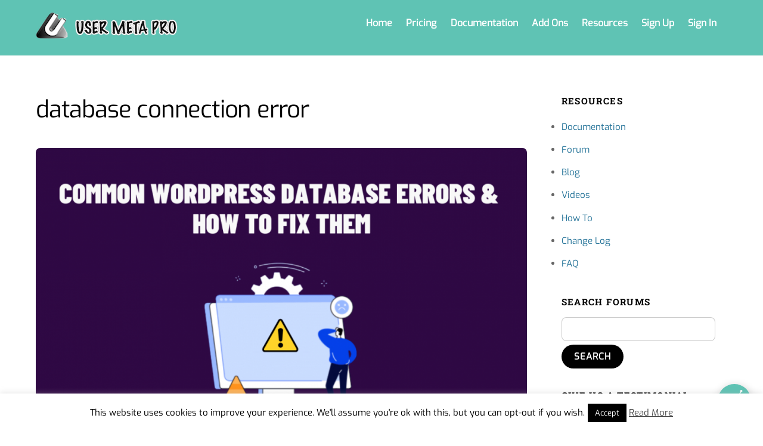

--- FILE ---
content_type: text/html; charset=UTF-8
request_url: https://user-meta.com/tag/database-connection-error/
body_size: 23653
content:
<!DOCTYPE html>
<html lang="en-US">
<head>
        <meta charset="UTF-8">
        <meta name="viewport" content="width=device-width, initial-scale=1, minimum-scale=1">
        <meta name='robots' content='index, follow, max-image-preview:large, max-snippet:-1, max-video-preview:-1' />
	<style>img:is([sizes="auto" i], [sizes^="auto," i]) { contain-intrinsic-size: 3000px 1500px }</style>
	
	<!-- This site is optimized with the Yoast SEO plugin v24.0 - https://yoast.com/wordpress/plugins/seo/ -->
	<title>database connection error | User Meta Pro - WordPress user management plugin</title>
	<link rel="canonical" href="https://user-meta.com/tag/database-connection-error/" />
	<meta property="og:locale" content="en_US" />
	<meta property="og:type" content="article" />
	<meta property="og:title" content="database connection error | User Meta Pro - WordPress user management plugin" />
	<meta property="og:url" content="https://user-meta.com/tag/database-connection-error/" />
	<meta property="og:site_name" content="User Meta Pro" />
	<script type="application/ld+json" class="yoast-schema-graph">{"@context":"https://schema.org","@graph":[{"@type":"CollectionPage","@id":"https://user-meta.com/tag/database-connection-error/","url":"https://user-meta.com/tag/database-connection-error/","name":"database connection error | User Meta Pro - WordPress user management plugin","isPartOf":{"@id":"https://user-meta.com/#website"},"primaryImageOfPage":{"@id":"https://user-meta.com/tag/database-connection-error/#primaryimage"},"image":{"@id":"https://user-meta.com/tag/database-connection-error/#primaryimage"},"thumbnailUrl":"https://user-meta.com/wp-content/blogs.dir/2/files/2023/04/Common-WordPress-Database-Errorsackup-and-restore-WordPress-database-1.png","inLanguage":"en-US"},{"@type":"ImageObject","inLanguage":"en-US","@id":"https://user-meta.com/tag/database-connection-error/#primaryimage","url":"https://user-meta.com/wp-content/blogs.dir/2/files/2023/04/Common-WordPress-Database-Errorsackup-and-restore-WordPress-database-1.png","contentUrl":"https://user-meta.com/wp-content/blogs.dir/2/files/2023/04/Common-WordPress-Database-Errorsackup-and-restore-WordPress-database-1.png","width":1280,"height":720,"caption":"database errors"},{"@type":"WebSite","@id":"https://user-meta.com/#website","url":"https://user-meta.com/","name":"User Meta Pro","description":"WordPress user management plugin","potentialAction":[{"@type":"SearchAction","target":{"@type":"EntryPoint","urlTemplate":"https://user-meta.com/?s={search_term_string}"},"query-input":{"@type":"PropertyValueSpecification","valueRequired":true,"valueName":"search_term_string"}}],"inLanguage":"en-US"}]}</script>
	<!-- / Yoast SEO plugin. -->


            <style id="tf_lazy_style">
                [data-tf-src]{
                    opacity:0
                }
                .tf_svg_lazy{
                    transition:filter .3s linear!important;filter:blur(25px);opacity:1;
                    transform:translateZ(0)
                }
                .tf_svg_lazy_loaded{
                    filter:blur(0)
                }
                .module[data-lazy],.module[data-lazy] .ui,.module_row[data-lazy]:not(.tb_first),.module_row[data-lazy]:not(.tb_first)>.row_inner,.module_row:not(.tb_first) .module_column[data-lazy],.module_row:not(.tb_first) .module_subrow[data-lazy],.module_subrow[data-lazy]>.subrow_inner{
                    background-image:none!important
                }
            </style>
            <noscript><style>[data-tf-src]{
                display:none!important
            }
            .tf_svg_lazy{
                filter:none!important;
                opacity:1!important
            }</style></noscript>
                    <style id="tf_lazy_common">
                        /*chrome bug,prevent run transition on the page loading*/
                body:not(.page-loaded),body:not(.page-loaded) #header,body:not(.page-loaded) a,body:not(.page-loaded) img,body:not(.page-loaded) figure,body:not(.page-loaded) div,body:not(.page-loaded) i,body:not(.page-loaded) li,body:not(.page-loaded) span,body:not(.page-loaded) ul{
                    animation:none!important;
                    transition:none!important
                }
                body:not(.page-loaded) #main-nav li .sub-menu{
                    display:none
                }
                img{
                    max-width:100%;
                    height:auto
                }
					           .tf_fa{display:inline-block;width:1em;height:1em;stroke-width:0;stroke:currentColor;overflow:visible;fill:currentColor;pointer-events:none;vertical-align:middle}#tf_svg symbol{overflow:visible}.tf_lazy{position:relative;visibility:visible;display:block;opacity:.3}.wow .tf_lazy{visibility:hidden;opacity:1;position:static;display:inline}div.tf_audio_lazy audio{visibility:hidden;height:0;display:inline}.mejs-container{visibility:visible}.tf_iframe_lazy{transition:opacity .3s ease-in-out;min-height:10px}.tf_carousel .tf_swiper-wrapper{display:flex}.tf_carousel .tf_swiper-slide{flex-shrink:0;opacity:0}.tf_carousel .tf_lazy{contain:none}.tf_swiper-wrapper>br,.tf_lazy.tf_swiper-wrapper .tf_lazy:after,.tf_lazy.tf_swiper-wrapper .tf_lazy:before{display:none}.tf_lazy:after,.tf_lazy:before{content:'';display:inline-block;position:absolute;width:10px!important;height:10px!important;margin:0 3px;top:50%!important;right:50%!important;left:auto!important;border-radius:100%;background-color:currentColor;visibility:visible;animation:tf-hrz-loader infinite .75s cubic-bezier(.2,.68,.18,1.08)}.tf_lazy:after{width:6px!important;height:6px!important;right:auto!important;left:50%!important;margin-top:3px;animation-delay:-.4s}@keyframes tf-hrz-loader{0%{transform:scale(1);opacity:1}50%{transform:scale(.1);opacity:.6}100%{transform:scale(1);opacity:1}}.tf_lazy_lightbox{position:fixed;background:rgba(11,11,11,.8);color:#ccc;top:0;left:0;display:flex;align-items:center;justify-content:center;z-index:999}.tf_lazy_lightbox .tf_lazy:after,.tf_lazy_lightbox .tf_lazy:before{background:#fff}.tf_video_lazy video{width:100%;height:100%;position:static;object-fit:cover}
        </style>
                    <noscript><style>body:not(.page-loaded) #main-nav li .sub-menu{
                display:block
            }</style></noscript>
            <link rel="prefetch" href="https://user-meta.com/wp-content/themes/themify-ultra/js/themify.script.min.js?ver=5.6.6" as="script" importance="low"/><link rel="prefetch" href="https://user-meta.com/wp-content/themes/themify-ultra/themify/js/modules/themify.sidemenu.min.js?ver=5.6.2" as="script" importance="low"/><link rel="preload" href="https://user-meta.com/wp-content/blogs.dir/2/files/2021/08/ump-logo-banner-1.png" as="image"/><link rel="preload" href="https://fonts.gstatic.com/s/exo/v25/4UaZrEtFpBI4f1ZSIK9d4LjJ4lM3OwRmOw.woff2" as="font" type="font/woff2" crossorigin importance="high"/><link rel="preload" href="https://fonts.gstatic.com/s/publicsans/v21/ijwTs572Xtc6ZYQws9YVwnNDTJzaxw.woff2" as="font" type="font/woff2" crossorigin importance="high"/><link rel="preload" href="https://fonts.gstatic.com/s/publicsans/v21/ijwRs572Xtc6ZYQws9YVwnNGfJ4.woff2" as="font" type="font/woff2" crossorigin importance="high"/><link rel="preload" href="https://fonts.gstatic.com/s/robotoslab/v36/BngMUXZYTXPIvIBgJJSb6ufN5qU.woff2" as="font" type="font/woff2" crossorigin importance="high"/><link rel="preload" importance="high" href="https://user-meta.com/wp-content/blogs.dir/2/files/themify-concate/3859903860/themify-1820306287.min.css" as="style"><link importance="high" id="themify_concate-css" rel="stylesheet" href="https://user-meta.com/wp-content/blogs.dir/2/files/themify-concate/3859903860/themify-1820306287.min.css"><link rel="preconnect" href="https://fonts.gstatic.com" crossorigin/><link rel="dns-prefetch" href="//www.google-analytics.com"/><link rel="alternate" type="application/rss+xml" title="User Meta Pro &raquo; Feed" href="https://user-meta.com/feed/" />
<link rel="alternate" type="application/rss+xml" title="User Meta Pro &raquo; Comments Feed" href="https://user-meta.com/comments/feed/" />
<link rel="alternate" type="application/rss+xml" title="User Meta Pro &raquo; database connection error Tag Feed" href="https://user-meta.com/tag/database-connection-error/feed/" />
<link rel="preload" href="https://user-meta.com/wp-content/plugins/q-and-a/css/q-a-plus.css?ver=1.0.6.2" as="style" media="screen" /><link rel='stylesheet' id='q-a-plus-css' href='https://user-meta.com/wp-content/plugins/q-and-a/css/q-a-plus.css?ver=1.0.6.2' media='screen' />
<link rel="preload" href="https://user-meta.com/wp-content/plugins/easy-bootstrap-shortcodes/styles/bootstrap-oscitas.css?ver=6.7.4" as="style" /><link rel='stylesheet' id='bootstrap-css' href='https://user-meta.com/wp-content/plugins/easy-bootstrap-shortcodes/styles/bootstrap-oscitas.css?ver=6.7.4' media='all' />
<link rel="preload" href="https://user-meta.com/wp-content/plugins/easy-bootstrap-shortcodes/styles/font-awesome.min.css?ver=6.7.4" as="style" /><link rel='stylesheet' id='bootstrap-fa-icon-css' href='https://user-meta.com/wp-content/plugins/easy-bootstrap-shortcodes/styles/font-awesome.min.css?ver=6.7.4' media='all' />
<style id='classic-theme-styles-inline-css'>
/*! This file is auto-generated */
.wp-block-button__link{color:#fff;background-color:#32373c;border-radius:9999px;box-shadow:none;text-decoration:none;padding:calc(.667em + 2px) calc(1.333em + 2px);font-size:1.125em}.wp-block-file__button{background:#32373c;color:#fff;text-decoration:none}
</style>
<style id='global-styles-inline-css'>
:root{--wp--preset--aspect-ratio--square: 1;--wp--preset--aspect-ratio--4-3: 4/3;--wp--preset--aspect-ratio--3-4: 3/4;--wp--preset--aspect-ratio--3-2: 3/2;--wp--preset--aspect-ratio--2-3: 2/3;--wp--preset--aspect-ratio--16-9: 16/9;--wp--preset--aspect-ratio--9-16: 9/16;--wp--preset--color--black: #000000;--wp--preset--color--cyan-bluish-gray: #abb8c3;--wp--preset--color--white: #ffffff;--wp--preset--color--pale-pink: #f78da7;--wp--preset--color--vivid-red: #cf2e2e;--wp--preset--color--luminous-vivid-orange: #ff6900;--wp--preset--color--luminous-vivid-amber: #fcb900;--wp--preset--color--light-green-cyan: #7bdcb5;--wp--preset--color--vivid-green-cyan: #00d084;--wp--preset--color--pale-cyan-blue: #8ed1fc;--wp--preset--color--vivid-cyan-blue: #0693e3;--wp--preset--color--vivid-purple: #9b51e0;--wp--preset--gradient--vivid-cyan-blue-to-vivid-purple: linear-gradient(135deg,rgba(6,147,227,1) 0%,rgb(155,81,224) 100%);--wp--preset--gradient--light-green-cyan-to-vivid-green-cyan: linear-gradient(135deg,rgb(122,220,180) 0%,rgb(0,208,130) 100%);--wp--preset--gradient--luminous-vivid-amber-to-luminous-vivid-orange: linear-gradient(135deg,rgba(252,185,0,1) 0%,rgba(255,105,0,1) 100%);--wp--preset--gradient--luminous-vivid-orange-to-vivid-red: linear-gradient(135deg,rgba(255,105,0,1) 0%,rgb(207,46,46) 100%);--wp--preset--gradient--very-light-gray-to-cyan-bluish-gray: linear-gradient(135deg,rgb(238,238,238) 0%,rgb(169,184,195) 100%);--wp--preset--gradient--cool-to-warm-spectrum: linear-gradient(135deg,rgb(74,234,220) 0%,rgb(151,120,209) 20%,rgb(207,42,186) 40%,rgb(238,44,130) 60%,rgb(251,105,98) 80%,rgb(254,248,76) 100%);--wp--preset--gradient--blush-light-purple: linear-gradient(135deg,rgb(255,206,236) 0%,rgb(152,150,240) 100%);--wp--preset--gradient--blush-bordeaux: linear-gradient(135deg,rgb(254,205,165) 0%,rgb(254,45,45) 50%,rgb(107,0,62) 100%);--wp--preset--gradient--luminous-dusk: linear-gradient(135deg,rgb(255,203,112) 0%,rgb(199,81,192) 50%,rgb(65,88,208) 100%);--wp--preset--gradient--pale-ocean: linear-gradient(135deg,rgb(255,245,203) 0%,rgb(182,227,212) 50%,rgb(51,167,181) 100%);--wp--preset--gradient--electric-grass: linear-gradient(135deg,rgb(202,248,128) 0%,rgb(113,206,126) 100%);--wp--preset--gradient--midnight: linear-gradient(135deg,rgb(2,3,129) 0%,rgb(40,116,252) 100%);--wp--preset--font-size--small: 13px;--wp--preset--font-size--medium: 20px;--wp--preset--font-size--large: 36px;--wp--preset--font-size--x-large: 42px;--wp--preset--spacing--20: 0.44rem;--wp--preset--spacing--30: 0.67rem;--wp--preset--spacing--40: 1rem;--wp--preset--spacing--50: 1.5rem;--wp--preset--spacing--60: 2.25rem;--wp--preset--spacing--70: 3.38rem;--wp--preset--spacing--80: 5.06rem;--wp--preset--shadow--natural: 6px 6px 9px rgba(0, 0, 0, 0.2);--wp--preset--shadow--deep: 12px 12px 50px rgba(0, 0, 0, 0.4);--wp--preset--shadow--sharp: 6px 6px 0px rgba(0, 0, 0, 0.2);--wp--preset--shadow--outlined: 6px 6px 0px -3px rgba(255, 255, 255, 1), 6px 6px rgba(0, 0, 0, 1);--wp--preset--shadow--crisp: 6px 6px 0px rgba(0, 0, 0, 1);}:where(.is-layout-flex){gap: 0.5em;}:where(.is-layout-grid){gap: 0.5em;}body .is-layout-flex{display: flex;}.is-layout-flex{flex-wrap: wrap;align-items: center;}.is-layout-flex > :is(*, div){margin: 0;}body .is-layout-grid{display: grid;}.is-layout-grid > :is(*, div){margin: 0;}:where(.wp-block-columns.is-layout-flex){gap: 2em;}:where(.wp-block-columns.is-layout-grid){gap: 2em;}:where(.wp-block-post-template.is-layout-flex){gap: 1.25em;}:where(.wp-block-post-template.is-layout-grid){gap: 1.25em;}.has-black-color{color: var(--wp--preset--color--black) !important;}.has-cyan-bluish-gray-color{color: var(--wp--preset--color--cyan-bluish-gray) !important;}.has-white-color{color: var(--wp--preset--color--white) !important;}.has-pale-pink-color{color: var(--wp--preset--color--pale-pink) !important;}.has-vivid-red-color{color: var(--wp--preset--color--vivid-red) !important;}.has-luminous-vivid-orange-color{color: var(--wp--preset--color--luminous-vivid-orange) !important;}.has-luminous-vivid-amber-color{color: var(--wp--preset--color--luminous-vivid-amber) !important;}.has-light-green-cyan-color{color: var(--wp--preset--color--light-green-cyan) !important;}.has-vivid-green-cyan-color{color: var(--wp--preset--color--vivid-green-cyan) !important;}.has-pale-cyan-blue-color{color: var(--wp--preset--color--pale-cyan-blue) !important;}.has-vivid-cyan-blue-color{color: var(--wp--preset--color--vivid-cyan-blue) !important;}.has-vivid-purple-color{color: var(--wp--preset--color--vivid-purple) !important;}.has-black-background-color{background-color: var(--wp--preset--color--black) !important;}.has-cyan-bluish-gray-background-color{background-color: var(--wp--preset--color--cyan-bluish-gray) !important;}.has-white-background-color{background-color: var(--wp--preset--color--white) !important;}.has-pale-pink-background-color{background-color: var(--wp--preset--color--pale-pink) !important;}.has-vivid-red-background-color{background-color: var(--wp--preset--color--vivid-red) !important;}.has-luminous-vivid-orange-background-color{background-color: var(--wp--preset--color--luminous-vivid-orange) !important;}.has-luminous-vivid-amber-background-color{background-color: var(--wp--preset--color--luminous-vivid-amber) !important;}.has-light-green-cyan-background-color{background-color: var(--wp--preset--color--light-green-cyan) !important;}.has-vivid-green-cyan-background-color{background-color: var(--wp--preset--color--vivid-green-cyan) !important;}.has-pale-cyan-blue-background-color{background-color: var(--wp--preset--color--pale-cyan-blue) !important;}.has-vivid-cyan-blue-background-color{background-color: var(--wp--preset--color--vivid-cyan-blue) !important;}.has-vivid-purple-background-color{background-color: var(--wp--preset--color--vivid-purple) !important;}.has-black-border-color{border-color: var(--wp--preset--color--black) !important;}.has-cyan-bluish-gray-border-color{border-color: var(--wp--preset--color--cyan-bluish-gray) !important;}.has-white-border-color{border-color: var(--wp--preset--color--white) !important;}.has-pale-pink-border-color{border-color: var(--wp--preset--color--pale-pink) !important;}.has-vivid-red-border-color{border-color: var(--wp--preset--color--vivid-red) !important;}.has-luminous-vivid-orange-border-color{border-color: var(--wp--preset--color--luminous-vivid-orange) !important;}.has-luminous-vivid-amber-border-color{border-color: var(--wp--preset--color--luminous-vivid-amber) !important;}.has-light-green-cyan-border-color{border-color: var(--wp--preset--color--light-green-cyan) !important;}.has-vivid-green-cyan-border-color{border-color: var(--wp--preset--color--vivid-green-cyan) !important;}.has-pale-cyan-blue-border-color{border-color: var(--wp--preset--color--pale-cyan-blue) !important;}.has-vivid-cyan-blue-border-color{border-color: var(--wp--preset--color--vivid-cyan-blue) !important;}.has-vivid-purple-border-color{border-color: var(--wp--preset--color--vivid-purple) !important;}.has-vivid-cyan-blue-to-vivid-purple-gradient-background{background: var(--wp--preset--gradient--vivid-cyan-blue-to-vivid-purple) !important;}.has-light-green-cyan-to-vivid-green-cyan-gradient-background{background: var(--wp--preset--gradient--light-green-cyan-to-vivid-green-cyan) !important;}.has-luminous-vivid-amber-to-luminous-vivid-orange-gradient-background{background: var(--wp--preset--gradient--luminous-vivid-amber-to-luminous-vivid-orange) !important;}.has-luminous-vivid-orange-to-vivid-red-gradient-background{background: var(--wp--preset--gradient--luminous-vivid-orange-to-vivid-red) !important;}.has-very-light-gray-to-cyan-bluish-gray-gradient-background{background: var(--wp--preset--gradient--very-light-gray-to-cyan-bluish-gray) !important;}.has-cool-to-warm-spectrum-gradient-background{background: var(--wp--preset--gradient--cool-to-warm-spectrum) !important;}.has-blush-light-purple-gradient-background{background: var(--wp--preset--gradient--blush-light-purple) !important;}.has-blush-bordeaux-gradient-background{background: var(--wp--preset--gradient--blush-bordeaux) !important;}.has-luminous-dusk-gradient-background{background: var(--wp--preset--gradient--luminous-dusk) !important;}.has-pale-ocean-gradient-background{background: var(--wp--preset--gradient--pale-ocean) !important;}.has-electric-grass-gradient-background{background: var(--wp--preset--gradient--electric-grass) !important;}.has-midnight-gradient-background{background: var(--wp--preset--gradient--midnight) !important;}.has-small-font-size{font-size: var(--wp--preset--font-size--small) !important;}.has-medium-font-size{font-size: var(--wp--preset--font-size--medium) !important;}.has-large-font-size{font-size: var(--wp--preset--font-size--large) !important;}.has-x-large-font-size{font-size: var(--wp--preset--font-size--x-large) !important;}
:where(.wp-block-post-template.is-layout-flex){gap: 1.25em;}:where(.wp-block-post-template.is-layout-grid){gap: 1.25em;}
:where(.wp-block-columns.is-layout-flex){gap: 2em;}:where(.wp-block-columns.is-layout-grid){gap: 2em;}
:root :where(.wp-block-pullquote){font-size: 1.5em;line-height: 1.6;}
</style>
<link rel="preload" href="https://user-meta.com/wp-content/plugins/bbpress/templates/default/css/bbpress.min.css?ver=2.6.11" as="style" /><link rel='stylesheet' id='bbp-default-css' href='https://user-meta.com/wp-content/plugins/bbpress/templates/default/css/bbpress.min.css?ver=2.6.11' media='all' />
<link rel="preload" href="https://user-meta.com/wp-content/plugins/contact-form-7/includes/css/styles.css?ver=6.0.1" as="style" /><link rel='stylesheet' id='contact-form-7-css' href='https://user-meta.com/wp-content/plugins/contact-form-7/includes/css/styles.css?ver=6.0.1' media='all' />
<link rel="preload" href="https://user-meta.com/wp-content/plugins/cookie-law-info/legacy/public/css/cookie-law-info-public.css?ver=3.2.8" as="style" /><link rel='stylesheet' id='cookie-law-info-css' href='https://user-meta.com/wp-content/plugins/cookie-law-info/legacy/public/css/cookie-law-info-public.css?ver=3.2.8' media='all' />
<link rel="preload" href="https://user-meta.com/wp-content/plugins/cookie-law-info/legacy/public/css/cookie-law-info-gdpr.css?ver=3.2.8" as="style" /><link rel='stylesheet' id='cookie-law-info-gdpr-css' href='https://user-meta.com/wp-content/plugins/cookie-law-info/legacy/public/css/cookie-law-info-gdpr.css?ver=3.2.8' media='all' />
<link rel="preload" href="https://user-meta.com/wp-content/plugins/user-meta-pro/assets/css/user-meta.css?ver=3.0" as="style" /><link rel='stylesheet' id='user-meta-css' href='https://user-meta.com/wp-content/plugins/user-meta-pro/assets/css/user-meta.css?ver=3.0' media='all' />
<link rel="preload" href="https://user-meta.com/wp-content/plugins/user-meta-site/assets/css/user-meta-site.css?ver=6.7.4" as="style" /><link rel='stylesheet' id='user-meta-site-css' href='https://user-meta.com/wp-content/plugins/user-meta-site/assets/css/user-meta-site.css?ver=6.7.4' media='all' />
<link rel="preload" href="https://user-meta.com/wp-content/plugins/wp-syntax/css/wp-syntax.css?ver=1.2" as="style" /><link rel='stylesheet' id='wp-syntax-css-css' href='https://user-meta.com/wp-content/plugins/wp-syntax/css/wp-syntax.css?ver=1.2' media='all' />
<link rel="preload" href="https://user-meta.com/wp-content/plugins/easy-bootstrap-shortcodes/styles/ebs_dynamic_css.php?ver=6.7.4" as="style" /><link rel='stylesheet' id='ebs_dynamic_css-css' href='https://user-meta.com/wp-content/plugins/easy-bootstrap-shortcodes/styles/ebs_dynamic_css.php?ver=6.7.4' media='all' />
<script type='text/javascript'>ajaxurl='https://user-meta.com/wp-admin/admin-ajax.php';pf_nonce='e63681aaef';</script><script src="https://user-meta.com/wp-includes/js/jquery/jquery.min.js?ver=3.7.1" id="jquery-core-js"></script>
<script src="https://user-meta.com/wp-content/plugins/easy-bootstrap-shortcodes/js/bootstrap.min.js?ver=6.7.4" id="bootstrap-js"></script>
<script id="cookie-law-info-js-extra">
var Cli_Data = {"nn_cookie_ids":[],"cookielist":[],"non_necessary_cookies":[],"ccpaEnabled":"","ccpaRegionBased":"","ccpaBarEnabled":"","strictlyEnabled":["necessary","obligatoire"],"ccpaType":"gdpr","js_blocking":"","custom_integration":"","triggerDomRefresh":"","secure_cookies":""};
var cli_cookiebar_settings = {"animate_speed_hide":"500","animate_speed_show":"500","background":"#fff","border":"#444","border_on":"","button_1_button_colour":"#000","button_1_button_hover":"#000000","button_1_link_colour":"#fff","button_1_as_button":"1","button_1_new_win":"","button_2_button_colour":"#333","button_2_button_hover":"#292929","button_2_link_colour":"#444","button_2_as_button":"","button_2_hidebar":"","button_3_button_colour":"#000","button_3_button_hover":"#000000","button_3_link_colour":"#fff","button_3_as_button":"1","button_3_new_win":"","button_4_button_colour":"#dedfe0","button_4_button_hover":"#b2b2b3","button_4_link_colour":"#333333","button_4_as_button":"1","button_7_button_colour":"#61a229","button_7_button_hover":"#4e8221","button_7_link_colour":"#fff","button_7_as_button":"1","button_7_new_win":"","font_family":"inherit","header_fix":"","notify_animate_hide":"1","notify_animate_show":"","notify_div_id":"#cookie-law-info-bar","notify_position_horizontal":"right","notify_position_vertical":"bottom","scroll_close":"","scroll_close_reload":"","accept_close_reload":"","reject_close_reload":"","showagain_tab":"","showagain_background":"#fff","showagain_border":"#000","showagain_div_id":"#cookie-law-info-again","showagain_x_position":"100px","text":"#000","show_once_yn":"","show_once":"10000","logging_on":"","as_popup":"","popup_overlay":"1","bar_heading_text":"","cookie_bar_as":"banner","popup_showagain_position":"bottom-right","widget_position":"left"};
var log_object = {"ajax_url":"https:\/\/user-meta.com\/wp-admin\/admin-ajax.php"};
</script>
<script src="https://user-meta.com/wp-content/plugins/cookie-law-info/legacy/public/js/cookie-law-info-public.js?ver=3.2.8" id="cookie-law-info-js"></script>
<script src="https://user-meta.com/wp-content/plugins/user-meta-site/assets/js/user-meta-site.js?ver=6.7.4" id="user-meta-site-js"></script>

<!-- Google tag (gtag.js) snippet added by Site Kit -->

<!-- Google Analytics snippet added by Site Kit -->
<script src="https://www.googletagmanager.com/gtag/js?id=G-TDD2LRDKGZ" id="google_gtagjs-js" async></script>
<script id="google_gtagjs-js-after">
window.dataLayer = window.dataLayer || [];function gtag(){dataLayer.push(arguments);}
gtag("set","linker",{"domains":["user-meta.com"]});
gtag("js", new Date());
gtag("set", "developer_id.dZTNiMT", true);
gtag("config", "G-TDD2LRDKGZ");
</script>

<!-- End Google tag (gtag.js) snippet added by Site Kit -->
<link rel="https://api.w.org/" href="https://user-meta.com/wp-json/" /><link rel="alternate" title="JSON" type="application/json" href="https://user-meta.com/wp-json/wp/v2/tags/1252" /><link rel="EditURI" type="application/rsd+xml" title="RSD" href="https://user-meta.com/xmlrpc.php?rsd" />
<meta name="generator" content="WordPress 6.7.4" />
<meta name="generator" content="Site Kit by Google 1.144.0" /><style>
		#category-posts-3-internal ul {padding: 0;}
#category-posts-3-internal .cat-post-item img {max-width: initial; max-height: initial; margin: initial;}
#category-posts-3-internal .cat-post-author {margin-bottom: 0;}
#category-posts-3-internal .cat-post-thumbnail {margin: 5px 10px 5px 0;}
#category-posts-3-internal .cat-post-item:before {content: ""; clear: both;}
#category-posts-3-internal .cat-post-excerpt-more {display: inline-block;}
#category-posts-3-internal .cat-post-item {list-style: none; margin: 3px 0 10px; padding: 3px 0;}
#category-posts-3-internal .cat-post-current .cat-post-title {font-weight: bold; text-transform: uppercase;}
#category-posts-3-internal [class*=cat-post-tax] {font-size: 0.85em;}
#category-posts-3-internal [class*=cat-post-tax] * {display:inline-block;}
#category-posts-3-internal .cat-post-item:after {content: ""; display: table;	clear: both;}
#category-posts-3-internal .cat-post-item .cat-post-title {overflow: hidden;text-overflow: ellipsis;white-space: initial;display: -webkit-box;-webkit-line-clamp: 2;-webkit-box-orient: vertical;padding-bottom: 0 !important;}
#category-posts-3-internal .cat-post-item:after {content: ""; display: table;	clear: both;}
#category-posts-3-internal .cat-post-thumbnail {display:block; float:left; margin:5px 10px 5px 0;}
#category-posts-3-internal .cat-post-crop {overflow:hidden;display:block;}
#category-posts-3-internal p {margin:5px 0 0 0}
#category-posts-3-internal li > div {margin:5px 0 0 0; clear:both;}
#category-posts-3-internal .dashicons {vertical-align:middle;}
</style>
		<script type="text/javascript">
    PADO = {"base_url":"https:\/\/user-meta.com"};
</script>
    <style text="text/css"id="document-style-css">
.sidebar_doc_title a, .sidebar_doc_title a:visited, .pado-section-heading, .pado-back-top a:hover, .pado-sharing-link:hover i { color: #5fc3b4}
.sidebar_doc_title:hover, .pado-section-heading:before { background-color: #5fc3b4}
</style>
<!-- Q & A -->
		<noscript><link rel="stylesheet" type="text/css" href="https://user-meta.com/wp-content/plugins/q-and-a/css/q-a-plus-noscript.css?ver=1.0.6.2" /></noscript><!-- Q & A --><link rel='shortcut icon' href='https://user-meta.com/favicon.ico' />
<link href='https://fonts.googleapis.com/css?family=Medula+One' rel='stylesheet' type='text/css'>
	<style>
	@keyframes themifyAnimatedBG{
		0%{background-color:#33baab}100%{background-color:#e33b9e}50%{background-color:#4961d7}33.3%{background-color:#2ea85c}25%{background-color:#2bb8ed}20%{background-color:#dd5135}
	}
	.page-loaded .module_row.animated-bg{
		animation:themifyAnimatedBG 30000ms infinite alternate
	}
	</style>
	<style id="tb_inline_styles">.tb_animation_on{overflow-x:hidden}.themify_builder .wow{visibility:hidden;animation-fill-mode:both}.themify_builder .tf_lax_done{transition-duration:.8s;transition-timing-function:cubic-bezier(.165,.84,.44,1)}[data-sticky-active].tb_sticky_scroll_active{z-index:1}[data-sticky-active].tb_sticky_scroll_active .hide-on-stick{display:none}@media screen and (min-width:1025px){.hide-desktop{width:0!important;height:0!important;padding:0!important;visibility:hidden!important;margin:0!important;display:table-column!important;background:none!important}}@media screen and (min-width:769px) and (max-width:1024px){.hide-tablet_landscape{width:0!important;height:0!important;padding:0!important;visibility:hidden!important;margin:0!important;display:table-column!important;background:none!important}}@media screen and (min-width:601px) and (max-width:768px){.hide-tablet{width:0!important;height:0!important;padding:0!important;visibility:hidden!important;margin:0!important;display:table-column!important;background:none!important}}@media screen and (max-width:600px){.hide-mobile{width:0!important;height:0!important;padding:0!important;visibility:hidden!important;margin:0!important;display:table-column!important;background:none!important}}</style><noscript><style>.themify_builder .wow,.wow .tf_lazy{visibility:visible!important}</style></noscript></head>
<body class="archive tag tag-database-connection-error tag-1252 skin-default sidebar1 default_width no-home tb_animation_on ready-view header-horizontal fixed-header-enabled footer-block theme-color-black theme-font-slab search-off revealing-footer header-widgets-off filter-hover-none filter-featured-only sidemenu-active">
<a class="screen-reader-text skip-to-content" href="#content">Skip to content</a>
<script type="text/javascript" id="bbp-swap-no-js-body-class">
	document.body.className = document.body.className.replace( 'bbp-no-js', 'bbp-js' );
</script>

<div id="pagewrap" class="tf_box hfeed site">
					<div id="headerwrap"  class=' tf_box tf_w'>

			
			                                                    <div class="header-icons tf_hide">
                                <a id="menu-icon" class="tf_inline_b tf_text_dec" href="#mobile-menu" aria-label="Menu"><span class="menu-icon-inner tf_inline_b tf_vmiddle tf_overflow"></span><span class="screen-reader-text">Menu</span></a>
				                            </div>
                        
			<header id="header" class="tf_box pagewidth tf_clearfix" itemscope="itemscope" itemtype="https://schema.org/WPHeader">

	            
	            <div class="header-bar tf_box">
				    <div id="site-logo"><a href="https://user-meta.com" title="User Meta Pro"><img  src="https://user-meta.com/wp-content/blogs.dir/2/files/2021/08/ump-logo-banner-1.png" alt="ump-logo" title="ump-logo-banner" width="" height="" class="site-logo-image" data-tf-not-load="1" importance="high"></a></div><div id="site-description" class="site-description"><span>WordPress user management plugin</span></div>				</div>
				<!-- /.header-bar -->

									<div id="mobile-menu" class="sidemenu sidemenu-off tf_scrollbar">
												
						<div class="navbar-wrapper tf_clearfix">
                            																						<div class="social-widget tf_inline_b tf_vmiddle">
																	    								</div>
								<!-- /.social-widget -->
							
							
							<nav id="main-nav-wrap" itemscope="itemscope" itemtype="https://schema.org/SiteNavigationElement">
								<ul id="main-nav" class="main-nav tf_clearfix tf_box"><li class="menu-item-custom-366 menu-item menu-item-type-custom menu-item-object-custom menu-item-366" ><a  href="/">Home</a> </li>
<li class="menu-item-page-55 menu-item menu-item-type-post_type menu-item-object-page menu-item-363" ><a  href="https://user-meta.com/pricing/">Pricing</a> </li>
<li class="menu-item-page-10076 menu-item menu-item-type-post_type menu-item-object-page menu-item-10331" ><a  href="https://user-meta.com/documentation/">Documentation</a> </li>
<li class="menu-item-page-5465 menu-item menu-item-type-post_type menu-item-object-page menu-item-5593" ><a  href="https://user-meta.com/add-ons/">Add Ons</a> </li>
<li class="menu-item-page-4369 menu-item menu-item-type-post_type menu-item-object-page menu-item-has-children has-sub-menu menu-item-4377"  aria-haspopup="true"><a  href="https://user-meta.com/videos/">Resources<span class="child-arrow"></span></a> <ul class="sub-menu"><li class="menu-item-page-13204 menu-item menu-item-type-post_type menu-item-object-page menu-item-15292 menu-page-13204-parent-4377" ><a  href="https://user-meta.com/blogs/">Blogs</a> </li>
<li class="menu-item-page-4369 menu-item menu-item-type-post_type menu-item-object-page menu-item-11530 menu-page-4369-parent-4377" ><a  href="https://user-meta.com/videos/">Videos</a> </li>
<li class="menu-item-page-11319 menu-item menu-item-type-post_type menu-item-object-page menu-item-11531 menu-page-11319-parent-4377" ><a  href="https://user-meta.com/feature/">Features</a> </li>
<li class="menu-item-page-10535 menu-item menu-item-type-post_type menu-item-object-page menu-item-12313 menu-page-10535-parent-4377" ><a  href="https://user-meta.com/comparison/">Comparison</a> </li>
<li class="menu-item-page-11402 menu-item menu-item-type-post_type menu-item-object-page menu-item-11532 menu-page-11402-parent-4377" ><a  href="https://user-meta.com/how-it-works/">How it Works</a> </li>
<li class="menu-item-page-15283 menu-item menu-item-type-post_type menu-item-object-page menu-item-15291 menu-page-15283-parent-4377" ><a  href="https://user-meta.com/related-resources/">Related Resources</a> </li>
</ul></li>
<li class="menu-item-custom-5368 menu-item menu-item-type-custom menu-item-object-custom menu-item-5368" ><a  href="/pricing/">Sign Up</a> </li>
<li class="menu-item-custom-5371 menu-item menu-item-type-custom menu-item-object-custom menu-item-5371" ><a  href="https://user-meta.com/login/">Sign In</a> </li>
</ul>							</nav>
							<!-- /#main-nav-wrap -->
                                                    </div>

						
							<a id="menu-icon-close" aria-label="Close menu" class="tf_close tf_hide" href="#"><span class="screen-reader-text">Close Menu</span></a>

																	</div><!-- #mobile-menu -->
                     					<!-- /#mobile-menu -->
				
				
				
			</header>
			<!-- /#header -->
				        
		</div>
		<!-- /#headerwrap -->
	
	<div id="body" class="tf_box tf_clear tf_mw tf_clearfix">
		
	<!-- layout-container -->
<div id="layout" class="pagewidth tf_box tf_clearfix">
        <!-- content -->
    <main id="content" class="tf_box tf_clearfix">
	 <h1 itemprop="name" class="page-title">database connection error </h1>		    <div  id="loops-wrapper" class="loops-wrapper infinite classic list-post tf_clear tf_clearfix" data-lazy="1">
							<article id="post-14073" class="post tf_clearfix post-14073 type-post status-publish format-standard has-post-thumbnail hentry category-blog tag-connection-error tag-database-connection-error tag-database-error tag-fix-database-connection tag-fix-white-screen-problem tag-server-error has-post-title has-post-date has-post-category has-post-tag has-post-comment has-post-author ">
	    
				<figure class="post-image tf_clearfix">
			    								<a href="https://user-meta.com/blog/common-wordpress-database-errors-fix/">
								<img data-tf-not-load="1" importance="high" fetchpriority="high" decoding="async" src="https://user-meta.com/wp-content/blogs.dir/2/files/2023/04/Common-WordPress-Database-Errorsackup-and-restore-WordPress-database-1-1024x576-1160x665.png" width="1160" height="665" class="wp-post-image wp-image-14075" title="Common WordPress Database Errorsackup and restore WordPress database (1)" alt="database errors" srcset="https://user-meta.com/wp-content/blogs.dir/2/files/2023/04/Common-WordPress-Database-Errorsackup-and-restore-WordPress-database-1-1024x576-1160x665.png 1160w, https://user-meta.com/wp-content/blogs.dir/2/files/2023/04/Common-WordPress-Database-Errorsackup-and-restore-WordPress-database-1-75x42.png 75w" sizes="(max-width: 1160px) 100vw, 1160px" />								    				</a>
							    			</figure>
				<div class="post-content">
		<div class="post-content-inner">

								<div class="post-date-wrap">
		<time class="post-date entry-date updated" datetime="2023-04-07">
								<span class="month">April</span> <span class="day">7</span> <span class="year">2023</span> 				</time>
	</div><!-- .post-date-wrap -->
				
			<h2 class="post-title entry-title"><a href="https://user-meta.com/blog/common-wordpress-database-errors-fix/">Common WordPress Database Errors and How to Fix Them</a></h2>
							<p class="post-meta entry-meta">
											<span class="post-author"><span class="author vcard"><a class="url fn n" href="https://user-meta.com/author/atira/" rel="author">atira</a></span></span>
					
					<span class="post-category"><a href="https://user-meta.com/blog/" rel="tag" class="term-blog">Blog</a></span>
											 <span class="post-tag"><a href="https://user-meta.com/tag/connection-error/" rel="tag">connection error</a><span class="separator">, </span><a href="https://user-meta.com/tag/database-connection-error/" rel="tag">database connection error</a><span class="separator">, </span><a href="https://user-meta.com/tag/database-error/" rel="tag">database error</a><span class="separator">, </span><a href="https://user-meta.com/tag/fix-database-connection/" rel="tag">fix database connection</a><span class="separator">, </span><a href="https://user-meta.com/tag/fix-white-screen-problem/" rel="tag">fix white screen problem</a><span class="separator">, </span><a href="https://user-meta.com/tag/server-error/" rel="tag">server error</a></span>					
					        <span class="post-comment">
	       <a href="https://user-meta.com/blog/common-wordpress-database-errors-fix/#respond">0</a><svg  aria-hidden="true" class="tf_fa tf-fas-comment"><use href="#tf-fas-comment"></use></svg>	    </span>
						</p>
				<!-- /post-meta -->
			
			
				<div class="entry-content">

        				<p>Your WordPress website relies heavily on its database to store and retrieve data, making it crucial for your website&#8217;s performance and speed. However, database errors can occur and affect your website&#8217;s functionality, making it essential to know how to troubleshoot and fix them. In this blog post, we&#8217;ll discuss some of the most common WordPress database errors and how to fix them.</p>
<h4>Error Establishing a Database Connection</h4>
<p>This <a href="https://user-meta.com/blog/fix-error-establishing-database-connection-wordpress/">error</a> occurs when WordPress cannot connect to your database. It can be caused by incorrect database credentials, a corrupted database, or a server issue. To fix this error, check your database credentials in your wp-config.php file, repair your database, or contact your web host.</p>
<h4>White Screen of Death</h4>
<p>The <a href="https://user-meta.com/blog/white-screen-death-wordpress/">White Screen of Death (WSOD)</a> is a blank white screen that appears when WordPress encounters a fatal error. This error can be caused by a corrupt database, incompatible plugins or themes, or a server issue. To fix this error, disable all plugins and switch to a default theme. If the problem persists, repair your database or contact your web host.</p>
<h4>Internal Server Error</h4>
<p>The Internal Server Error (500) is a generic error that occurs when WordPress cannot process a request. It can occur for a corrupt database, incompatible plugins or themes, or a server issue. To fix this error, disable all plugins and switch to a default theme. If the problem persists, repair your database or contact your web host.</p>
<h4>Connection Timed Out</h4>
<p>The Connection Timed Out error occurs when WordPress cannot establish a connection to your database within a set time limit. It can cause by a slow server, a large database, or a server issue. To fix this error, increase your server&#8217;s timeout limit, optimize your database, or contact your web host.</p>
<h4>Database Connection Error</h4>
<p>The Database Connection Error occurs when WordPress cannot connect to your database due to incorrect credentials or a server issue. To fix this error, check your database credentials in your wp-config.php file or contact your web host.</p>
<p>In conclusion, database errors can be frustrating and affect your website&#8217;s functionality. By knowing how to troubleshoot and fix common WordPress database errors, you can ensure your website runs smoothly. Always make sure to back up your database before making any changes and contact your web host if you&#8217;re unsure how to fix an error.</p>
<p>We hope this article helped you troubleshoot and fix common WordPress database errors. If you have any questions or <a href="https://user-meta.com/contact-us/">feedback</a>, feel free to leave a comment below!</p>
<!--themify_builder_content-->
<div id="themify_builder_content-14073" data-postid="14073" class="themify_builder_content themify_builder_content-14073 themify_builder tf_clear">
    </div>
<!--/themify_builder_content-->

	    
	</div><!-- /.entry-content -->
	
		</div>
		<!-- /.post-content-inner -->
	</div>
	<!-- /.post-content -->
	
</article>
<!-- /.post -->
							<article id="post-13175" class="post tf_clearfix post-13175 type-post status-publish format-standard has-post-thumbnail hentry category-blog tag-database-connection-error tag-fix-database-connection tag-wordpress-error has-post-title has-post-date has-post-category has-post-tag has-post-comment has-post-author ">
	    
				<figure class="post-image tf_clearfix">
			    								<a href="https://user-meta.com/blog/fix-error-establishing-database-connection-wordpress/">
								<img data-tf-not-load="1" importance="high" decoding="async" src="https://user-meta.com/wp-content/blogs.dir/2/files/2022/12/fix-error-database-1160x665.png" width="1160" height="665" class="wp-post-image wp-image-13179" title="fix-error-database" alt="error in database connection" srcset="https://user-meta.com/wp-content/blogs.dir/2/files/2022/12/fix-error-database-1160x665.png 1160w, https://user-meta.com/wp-content/blogs.dir/2/files/2022/12/fix-error-database-150x85.png 150w, https://user-meta.com/wp-content/blogs.dir/2/files/2022/12/fix-error-database-125x71.png 125w, https://user-meta.com/wp-content/blogs.dir/2/files/2022/12/fix-error-database-75x42.png 75w" sizes="(max-width: 1160px) 100vw, 1160px" />								    				</a>
							    			</figure>
				<div class="post-content">
		<div class="post-content-inner">

								<div class="post-date-wrap">
		<time class="post-date entry-date updated" datetime="2022-12-09">
								<span class="month">December</span> <span class="day">9</span> <span class="year">2022</span> 				</time>
	</div><!-- .post-date-wrap -->
				
			<h2 class="post-title entry-title"><a href="https://user-meta.com/blog/fix-error-establishing-database-connection-wordpress/">How to Fix the Error Establishing a Database Connection in WordPress</a></h2>
							<p class="post-meta entry-meta">
											<span class="post-author"><span class="author vcard"><a class="url fn n" href="https://user-meta.com/author/atira/" rel="author">atira</a></span></span>
					
					<span class="post-category"><a href="https://user-meta.com/blog/" rel="tag" class="term-blog">Blog</a></span>
											 <span class="post-tag"><a href="https://user-meta.com/tag/database-connection-error/" rel="tag">database connection error</a><span class="separator">, </span><a href="https://user-meta.com/tag/fix-database-connection/" rel="tag">fix database connection</a><span class="separator">, </span><a href="https://user-meta.com/tag/wordpress-error/" rel="tag">wordpress error</a></span>					
					        <span class="post-comment">
	       <a href="https://user-meta.com/blog/fix-error-establishing-database-connection-wordpress/#respond">0</a><svg  aria-hidden="true" class="tf_fa tf-fas-comment"><use href="#tf-fas-comment"></use></svg>	    </span>
						</p>
				<!-- /post-meta -->
			
			
				<div class="entry-content">

        				<p>If you see the &#8216;Error establishing a database connection&#8217; notice on your WordPress website, it means that WordPress cannot connect to the database. This can be caused by a number of things, which can make it difficult for beginners to troubleshoot. However, there are some easy ways to fix this error and get your website up and running again.</p>
<p><strong>Step 1: Check Your WordPress Database Credentials</strong></p>
<p>One of the most common reasons for a database connection error in WordPress is having incorrect database credentials. If you&#8217;ve recently moved your WordPress site to a new host, this is likely the cause.</p>
<p>Your WordPress database credentials are stored in the wp-config.php file, which contains essential settings for WordPress, including your database information. If you haven&#8217;t edited this file before, check out our guide on how to do so.</p>
<p>Please find the following lines in your wp-config.php file and edit them according to your database information.</p>
<blockquote><p>/** The name of the database for WordPress */</p>
<p>define( &#8216;DB_NAME&#8217;, &#8216;database_name_here&#8217; );</p>
<p>/** MySQL database username */</p>
<p>define( &#8216;DB_USER&#8217;, &#8216;username_here&#8217; );</p>
<p>/** MySQL database password */</p>
<p>define( &#8216;DB_PASSWORD&#8217;, &#8216;password_here&#8217; );</p>
<p>/** MySQL hostname */</p>
<p>define( &#8216;DB_HOST&#8217;, &#8216;localhost&#8217; );</p></blockquote>
<p>You need to make sure that the information for the database name, username, password, and database host is correct.</p>
<p>You can confirm this information from your WordPress hosting account dashboard. Simply log in to your hosting account and click on MySQL databases under the database section.</p>
<p>If you are using cPanel, you will find the Database section. Here you can edit the database information.</p>
<p><img src="data:image/svg+xml;charset=UTF-8,%3Csvg%20xmlns%3D%22http%3A%2F%2Fwww.w3.org%2F2000%2Fsvg%22%20width%3D%221024%22%20height%3D%22645%22%3E%3Cg%20fill%3D%22%23ffffff%22%3E%3Crect%20width%3D%22341%22%20height%3D%22215%22%2F%3E%3Crect%20width%3D%22341%22%20height%3D%22215%22%20x%3D%22341%22%2F%3E%3Crect%20width%3D%22341%22%20height%3D%22215%22%20x%3D%22682%22%2F%3E%3Crect%20width%3D%22341%22%20height%3D%22215%22%20fill%3D%22%23dee3e7%22%20y%3D%22215%22%2F%3E%3Crect%20width%3D%22341%22%20height%3D%22215%22%20fill%3D%22%23dee3e7%22%20x%3D%22341%22%20y%3D%22215%22%2F%3E%3Crect%20width%3D%22341%22%20height%3D%22215%22%20fill%3D%22%23dee3e7%22%20x%3D%22682%22%20y%3D%22215%22%2F%3E%3Crect%20width%3D%22341%22%20height%3D%22215%22%20y%3D%22430%22%2F%3E%3Crect%20width%3D%22341%22%20height%3D%22215%22%20x%3D%22341%22%20y%3D%22430%22%2F%3E%3Crect%20width%3D%22341%22%20height%3D%22215%22%20x%3D%22682%22%20y%3D%22430%22%2F%3E%3C%2Fg%3E%3C%2Fsvg%3E" loading="lazy" data-lazy="1" decoding="async" class="tf_svg_lazy aligncenter wp-image-13176 " data-tf-src="https://user-meta.com/wp-content/blogs.dir/2/files/2022/12/cpanel-1024x645.png" alt="" width="723" height="455" data-tf-srcset="https://user-meta.com/wp-content/blogs.dir/2/files/2022/12/cpanel-1024x645.png 1024w, https://user-meta.com/wp-content/blogs.dir/2/files/2022/12/cpanel-300x189.png 300w, https://user-meta.com/wp-content/blogs.dir/2/files/2022/12/cpanel-150x94.png 150w, https://user-meta.com/wp-content/blogs.dir/2/files/2022/12/cpanel-768x483.png 768w, https://user-meta.com/wp-content/blogs.dir/2/files/2022/12/cpanel-125x79.png 125w, https://user-meta.com/wp-content/blogs.dir/2/files/2022/12/cpanel-75x47.png 75w, https://user-meta.com/wp-content/blogs.dir/2/files/2022/12/cpanel.png 1401w" data-tf-sizes="(max-width: 723px) 100vw, 723px" /><noscript><img decoding="async" class="aligncenter wp-image-13176 " data-tf-not-load src="https://user-meta.com/wp-content/blogs.dir/2/files/2022/12/cpanel-1024x645.png" alt="" width="723" height="455" srcset="https://user-meta.com/wp-content/blogs.dir/2/files/2022/12/cpanel-1024x645.png 1024w, https://user-meta.com/wp-content/blogs.dir/2/files/2022/12/cpanel-300x189.png 300w, https://user-meta.com/wp-content/blogs.dir/2/files/2022/12/cpanel-150x94.png 150w, https://user-meta.com/wp-content/blogs.dir/2/files/2022/12/cpanel-768x483.png 768w, https://user-meta.com/wp-content/blogs.dir/2/files/2022/12/cpanel-125x79.png 125w, https://user-meta.com/wp-content/blogs.dir/2/files/2022/12/cpanel-75x47.png 75w, https://user-meta.com/wp-content/blogs.dir/2/files/2022/12/cpanel.png 1401w" sizes="(max-width: 723px) 100vw, 723px" /></noscript></p>
<p>Below there, you will find the database users and links to change the user password.</p>
<p><img src="data:image/svg+xml;charset=UTF-8,%3Csvg%20xmlns%3D%22http%3A%2F%2Fwww.w3.org%2F2000%2Fsvg%22%20width%3D%221024%22%20height%3D%22367%22%3E%3Cg%20fill%3D%22%23fafafa%22%3E%3Crect%20width%3D%22341%22%20height%3D%22122%22%2F%3E%3Crect%20width%3D%22341%22%20height%3D%22122%22%20x%3D%22341%22%2F%3E%3Crect%20width%3D%22341%22%20height%3D%22122%22%20x%3D%22682%22%2F%3E%3Crect%20width%3D%22341%22%20height%3D%22122%22%20y%3D%22122%22%2F%3E%3Crect%20width%3D%22341%22%20height%3D%22122%22%20fill%3D%22%23f9f9f9%22%20x%3D%22341%22%20y%3D%22122%22%2F%3E%3Crect%20width%3D%22341%22%20height%3D%22122%22%20fill%3D%22%23f9f9f9%22%20x%3D%22682%22%20y%3D%22122%22%2F%3E%3Crect%20width%3D%22341%22%20height%3D%22122%22%20y%3D%22244%22%2F%3E%3Crect%20width%3D%22341%22%20height%3D%22122%22%20x%3D%22341%22%20y%3D%22244%22%2F%3E%3Crect%20width%3D%22341%22%20height%3D%22122%22%20x%3D%22682%22%20y%3D%22244%22%2F%3E%3C%2Fg%3E%3C%2Fsvg%3E" loading="lazy" data-lazy="1" decoding="async" class="tf_svg_lazy aligncenter wp-image-13177 " data-tf-src="https://user-meta.com/wp-content/blogs.dir/2/files/2022/12/cpanel1-1024x367.png" alt="" width="689" height="247" data-tf-srcset="https://user-meta.com/wp-content/blogs.dir/2/files/2022/12/cpanel1-1024x367.png 1024w, https://user-meta.com/wp-content/blogs.dir/2/files/2022/12/cpanel1-300x108.png 300w, https://user-meta.com/wp-content/blogs.dir/2/files/2022/12/cpanel1-150x54.png 150w, https://user-meta.com/wp-content/blogs.dir/2/files/2022/12/cpanel1-768x276.png 768w, https://user-meta.com/wp-content/blogs.dir/2/files/2022/12/cpanel1-125x45.png 125w, https://user-meta.com/wp-content/blogs.dir/2/files/2022/12/cpanel1-75x27.png 75w, https://user-meta.com/wp-content/blogs.dir/2/files/2022/12/cpanel1.png 1444w" data-tf-sizes="(max-width: 689px) 100vw, 689px" /><noscript><img decoding="async" class="aligncenter wp-image-13177 " data-tf-not-load src="https://user-meta.com/wp-content/blogs.dir/2/files/2022/12/cpanel1-1024x367.png" alt="" width="689" height="247" srcset="https://user-meta.com/wp-content/blogs.dir/2/files/2022/12/cpanel1-1024x367.png 1024w, https://user-meta.com/wp-content/blogs.dir/2/files/2022/12/cpanel1-300x108.png 300w, https://user-meta.com/wp-content/blogs.dir/2/files/2022/12/cpanel1-150x54.png 150w, https://user-meta.com/wp-content/blogs.dir/2/files/2022/12/cpanel1-768x276.png 768w, https://user-meta.com/wp-content/blogs.dir/2/files/2022/12/cpanel1-125x45.png 125w, https://user-meta.com/wp-content/blogs.dir/2/files/2022/12/cpanel1-75x27.png 75w, https://user-meta.com/wp-content/blogs.dir/2/files/2022/12/cpanel1.png 1444w" sizes="(max-width: 689px) 100vw, 689px" /></noscript></p>
<p>Try visiting your website again to see if the error has gone away. If you are still seeing the database connection error after confirming your database name, username, and password, then this means that something else is wrong.</p>
<p><strong>Step 2: Check Your Database Host Information</strong></p>
<p>If you&#8217;ve checked the database login credentials and fixed any errors, but the Error Establishing a Database Connection message persists, check your database host information next.</p>
<p>Your WordPress database host is the server that stores all the information for your website. In most cases, this will be localhost, but some WordPress hosting companies use separate servers. If this is the case, you&#8217;ll need to contact your hosting company to get the correct database host information.</p>
<p><strong>Step 3: Repair Your WordPress Database</strong></p>
<p>If you are getting an error on the backend of your site that says something like &#8220;One or more database tables are unavailable. The database may need to be repaired,&#8221; you will need to repair your database.</p>
<p>To access it, open up your wp-config.php<em> </em>file and add the following code at the end:</p>
<blockquote><p>define(&#8216;WP_ALLOW_REPAIR&#8217;, true);</p></blockquote>
<p>Once you have done that, you can see the settings by visiting this page: <a href="http://www.yoursite.com/wp-admin/maint/repair.php">http://www.yoursite.com/wp-admin/maint/repair.php</a></p>
<p><img src="data:image/svg+xml;charset=UTF-8,%3Csvg%20xmlns%3D%22http%3A%2F%2Fwww.w3.org%2F2000%2Fsvg%22%20width%3D%221024%22%20height%3D%22521%22%3E%3Cg%20fill%3D%22%23f1f1f1%22%3E%3Crect%20width%3D%22341%22%20height%3D%22173%22%2F%3E%3Crect%20width%3D%22341%22%20height%3D%22173%22%20x%3D%22341%22%2F%3E%3Crect%20width%3D%22341%22%20height%3D%22173%22%20fill%3D%22%23e4f7ff%22%20x%3D%22682%22%2F%3E%3Crect%20width%3D%22341%22%20height%3D%22173%22%20fill%3D%22%23fefefe%22%20y%3D%22173%22%2F%3E%3Crect%20width%3D%22341%22%20height%3D%22173%22%20fill%3D%22%23fefefe%22%20x%3D%22341%22%20y%3D%22173%22%2F%3E%3Crect%20width%3D%22341%22%20height%3D%22173%22%20fill%3D%22%23fefefe%22%20x%3D%22682%22%20y%3D%22173%22%2F%3E%3Crect%20width%3D%22341%22%20height%3D%22173%22%20fill%3D%22%23eaf9fe%22%20y%3D%22346%22%2F%3E%3Crect%20width%3D%22341%22%20height%3D%22173%22%20fill%3D%22%23fdfdfd%22%20x%3D%22341%22%20y%3D%22346%22%2F%3E%3Crect%20width%3D%22341%22%20height%3D%22173%22%20fill%3D%22%23fdfdfd%22%20x%3D%22682%22%20y%3D%22346%22%2F%3E%3C%2Fg%3E%3C%2Fsvg%3E" loading="lazy" data-lazy="1" decoding="async" class="tf_svg_lazy aligncenter wp-image-13178 " data-tf-src="https://user-meta.com/wp-content/blogs.dir/2/files/2022/12/Database-repair-page-1024x521.jpg" alt="" width="680" height="346" data-tf-srcset="https://user-meta.com/wp-content/blogs.dir/2/files/2022/12/Database-repair-page-1024x521.jpg 1024w, https://user-meta.com/wp-content/blogs.dir/2/files/2022/12/Database-repair-page-300x153.jpg 300w, https://user-meta.com/wp-content/blogs.dir/2/files/2022/12/Database-repair-page-150x76.jpg 150w, https://user-meta.com/wp-content/blogs.dir/2/files/2022/12/Database-repair-page-768x391.jpg 768w, https://user-meta.com/wp-content/blogs.dir/2/files/2022/12/Database-repair-page-125x64.jpg 125w, https://user-meta.com/wp-content/blogs.dir/2/files/2022/12/Database-repair-page-75x38.jpg 75w, https://user-meta.com/wp-content/blogs.dir/2/files/2022/12/Database-repair-page.jpg 1500w" data-tf-sizes="(max-width: 680px) 100vw, 680px" /><noscript><img decoding="async" class="aligncenter wp-image-13178 " data-tf-not-load src="https://user-meta.com/wp-content/blogs.dir/2/files/2022/12/Database-repair-page-1024x521.jpg" alt="" width="680" height="346" srcset="https://user-meta.com/wp-content/blogs.dir/2/files/2022/12/Database-repair-page-1024x521.jpg 1024w, https://user-meta.com/wp-content/blogs.dir/2/files/2022/12/Database-repair-page-300x153.jpg 300w, https://user-meta.com/wp-content/blogs.dir/2/files/2022/12/Database-repair-page-150x76.jpg 150w, https://user-meta.com/wp-content/blogs.dir/2/files/2022/12/Database-repair-page-768x391.jpg 768w, https://user-meta.com/wp-content/blogs.dir/2/files/2022/12/Database-repair-page-125x64.jpg 125w, https://user-meta.com/wp-content/blogs.dir/2/files/2022/12/Database-repair-page-75x38.jpg 75w, https://user-meta.com/wp-content/blogs.dir/2/files/2022/12/Database-repair-page.jpg 1500w" sizes="(max-width: 680px) 100vw, 680px" /></noscript></p>
<p><strong>Note</strong>: You can access the database repair page without being logged in. Once you&#8217;re done repairing and optimizing your database, make sure to remove this code from your wp-config.php.</p>
<p><strong>Step 4: Check if Your Database Server Is Down</strong></p>
<p>If you are still facing trouble connecting to your WordPress database, your server may be down.</p>
<p>There are several reasons your database host or server might be experiencing issues. It could be due to a high volume of traffic, an outage with the hosting provider, or maintenance.</p>
<ul>
<li><strong>Too many simultaneous connections: </strong>Too many people are trying to access the database at the same time. That can happen if there are too many visitors to a website at once. It can also happen if someone is trying to hack into the system.</li>
<li><strong>Problems with another site on your shared hosting server: </strong>Another website on the same server as yours may contain problems, which can cause your website to run slower or have other issues.</li>
<li><strong>Hardware troubles:</strong> Your database server may contain hardware issues, which can cause problems with your website.</li>
</ul>
<p>If your site is running slowly or seeing error messages, the best thing is to <a href="https://user-meta.com/contact-us/">contact</a> your hosting provider to see if the problem is with your server.</p>
<p><strong>Other Solutions That Have Worked for Users</strong></p>
<p>If the troubleshooting tips mentioned above did not fix the database connection error on your website, you may try these additional actions. For some users, these steps have helped resolve the database connection error on their websites.</p>
<ul>
<li><strong>Update WordPress Site URL: You can </strong>try updating the WordPress site URL using phpMyAdmin. Simply access phpMyAdmin from your hosting account dashboard, and select your WordPress database. Then enter the following query:</li>
</ul>
<blockquote><p><strong>UPDATE</strong> wp_options <strong>SET</strong> option_value=&#8217;Your Site URL&#8217; <strong>WHERE</strong> option_name=&#8217;site-url&#8217;</p></blockquote>
<ul>
<li><strong>Reboot your web server: </strong>This one might seem a little basic, but sometimes the simplest solutions are the most effective. If you host your database on your own server, try turning it off and back on. This will restart your web and database server which may fix some temporary glitches causing the error.</li>
<li><strong>Ask for help: </strong>If you are still having trouble with your WordPress site, try reaching out to your web hosting company for help. They should be able to assist you in troubleshooting the issue or even fix it for you.</li>
</ul>
<!--themify_builder_content-->
<div id="themify_builder_content-13175" data-postid="13175" class="themify_builder_content themify_builder_content-13175 themify_builder tf_clear">
    </div>
<!--/themify_builder_content-->

	    
	</div><!-- /.entry-content -->
	
		</div>
		<!-- /.post-content-inner -->
	</div>
	<!-- /.post-content -->
	
</article>
<!-- /.post -->
					    </div>
		    </main>
    <!-- /content -->
        
    <aside id="sidebar" class="tf_box" itemscope="itemscope" itemtype="https://schema.org/WPSidebar">

        <div id="text-16" class="widget widget_text"><h4 class="widgettitle">Resources</h4>			<div class="textwidget"><ul>
<li><a href="/documentation/">Documentation</a></li>
<li><a href="/forums/">Forum</a></li>
<li><a href="/blogs/">Blog</a></li>
<li><a href="/videos/">Videos</a></li>
<li><a href="/howto/">How To</a></li>
<li><a href="/changelog/">Change Log</a></li>
<li><a href="/faq/">FAQ</a></li>
</ul>
</div>
		</div><div id="bbp_search_widget-5" class="widget widget_display_search"><h4 class="widgettitle">Search Forums</h4>
	<div class="bbp-search-form">
		<form role="search" method="get" id="bbp-search-form">
			<div>
				<label class="screen-reader-text hidden" for="bbp_search">Search for:</label>
				<input type="hidden" name="action" value="bbp-search-request" />
				<input type="text" value="" name="bbp_search" id="bbp_search" />
				<input class="button" type="submit" id="bbp_search_submit" value="Search" />
			</div>
		</form>
	</div>

</div><div id="text-17" class="widget widget_text"><h4 class="widgettitle">Give us a testimonial</h4>			<div class="textwidget"><p>If you like our plugin, why not say some words on it?</p>
<p><a href="//user-meta.com/give-testimonial/" class="btn">Write Now</a></p>
</div>
		</div>
    </aside>
    <!-- /#sidebar -->

    </div>
<!-- /layout-container -->
    </div><!-- /body -->
<div id="footerwrap" class="tf_box tf_clear ">
				<footer id="footer" class="tf_box pagewidth tf_scrollbar tf_rel tf_clearfix" itemscope="itemscope" itemtype="https://schema.org/WPFooter">
			<div class="back-top tf_textc tf_clearfix back-top-float back-top-hide"><div class="arrow-up"><a aria-label="Back to top" href="#header"><span class="screen-reader-text">Back To Top</span></a></div></div>
			<div class="main-col first tf_clearfix">
				<div class="footer-left-wrap first">
																	<div class="footer-logo-wrapper tf_clearfix">
							<div id="footer-logo"><a href="https://user-meta.com" title="User Meta Pro"><span>User Meta Pro</span></a></div>							<!-- /footer-logo -->
						</div>
					
									</div>

				<div class="footer-right-wrap">
																	<div class="footer-nav-wrap">
							<ul id="footer-nav" class="footer-nav"><li id="menu-item-8516" class="menu-item-page-8511 menu-item menu-item-type-post_type menu-item-object-page menu-item-privacy-policy menu-item-8516"><a rel="privacy-policy" href="https://user-meta.com/privacy-policy/">Privacy Policy</a></li>
<li id="menu-item-8533" class="menu-item-page-27 menu-item menu-item-type-post_type menu-item-object-page menu-item-8533"><a href="https://user-meta.com/refund-policy/">Refund Policy</a></li>
<li id="menu-item-4717" class="menu-item-page-384 menu-item menu-item-type-post_type menu-item-object-page menu-item-4717"><a href="https://user-meta.com/contact-us/">Contact Us</a></li>
<li id="menu-item-5367" class="menu-item-custom-5367 menu-item menu-item-type-custom menu-item-object-custom menu-item-5367"><a href="https://user-meta.com/pricing/">Signup</a></li>
<li id="menu-item-5361" class="menu-item-custom-5361 menu-item menu-item-type-custom menu-item-object-custom menu-item-5361"><a href="https://user-meta.com/login/">Log In</a></li>
</ul>						</div>
						<!-- /.footer-nav-wrap -->
					
											<div class="footer-text tf_clear tf_clearfix">
							<div class="footer-text-inner">
															</div>
						</div>
						<!-- /.footer-text -->
									</div>
			</div>

												<div class="section-col tf_clearfix">
						<div class="footer-widgets-wrap">
							
		<div class="footer-widgets tf_clearfix">
							<div class="col4-2 first tf_box tf_float">
					<div id="nav_menu-2" class="widget widget_nav_menu"><h4 class="widgettitle">Links</h4><div class="menu-links-container"><ul id="menu-links" class="menu"><li id="menu-item-9953" class="menu-item menu-item-type-custom menu-item-object-custom menu-item-9953"><a href="https://user-meta.com/changelog/">Change Log</a></li>
<li id="menu-item-9954" class="menu-item menu-item-type-custom menu-item-object-custom menu-item-9954"><a href="https://user-meta.com/faq/">FAQ</a></li>
<li id="menu-item-9955" class="menu-item menu-item-type-custom menu-item-object-custom menu-item-9955"><a href="https://wordpress.org/plugins/user-meta/">Free Version</a></li>
<li id="menu-item-9956" class="menu-item menu-item-type-custom menu-item-object-custom menu-item-9956"><a href="https://user-meta.com/documentation/">Documentation</a></li>
<li id="menu-item-10026" class="menu-item menu-item-type-custom menu-item-object-custom menu-item-10026"><a href="https://user-meta.com/blogs/">Blog</a></li>
</ul></div></div><div id="themify-social-links-3" class="widget themify-social-links"><h4 class="widgettitle">Find Us On</h4><ul class="social-links horizontal">
							<li class="social-link-item facebook font-icon icon-large">
								<a href="https://www.facebook.com/UserMetaPro" aria-label="facebook" ><em><svg  aria-label="Facebook" role="img" class="tf_fa tf-fab-facebook"><use href="#tf-fab-facebook"></use></svg></em>  </a>
							</li>
							<!-- /themify-link-item -->
							<li class="social-link-item youtube font-icon icon-large">
								<a href="http://www.youtube.com/user/UserMetaPro" aria-label="youtube" ><em><svg  aria-label="YouTube" role="img" class="tf_fa tf-fab-youtube"><use href="#tf-fab-youtube"></use></svg></em>  </a>
							</li>
							<!-- /themify-link-item -->
							<li class="social-link-item twitter font-icon icon-large">
								<a href="https://twitter.com/UserMetaPro" aria-label="twitter" ><em><svg  aria-label="Twitter" role="img" class="tf_fa tf-fab-twitter"><use href="#tf-fab-twitter"></use></svg></em>  </a>
							</li>
							<!-- /themify-link-item --></ul></div>				</div>
							<div class="col4-2 tf_box tf_float">
					<div id="category-posts-3" class="widget cat-post-widget"><h4 class="widgettitle">Latest News</h4><ul id="category-posts-3-internal" class="category-posts-internal">
<li class='cat-post-item'><div><a class="cat-post-title" href="https://user-meta.com/news/user-meta-pro-version-3/" rel="bookmark">User Meta Pro version 3</a>
<span class="cat-post-date post-date">January 26, 2023</span></div></li><li class='cat-post-item'><div><a class="cat-post-title" href="https://user-meta.com/news/user-meta-pro-version-2-4/" rel="bookmark">User Meta Pro version 2.4</a>
<span class="cat-post-date post-date">September 5, 2021</span></div></li><li class='cat-post-item'><div><a class="cat-post-title" href="https://user-meta.com/news/user-meta-pro-version-2-3/" rel="bookmark">User Meta Pro version 2.3</a>
<span class="cat-post-date post-date">October 24, 2020</span></div></li></ul>
</div>				</div>
					</div>
		<!-- /.footer-widgets -->

								<!-- /footer-widgets -->
						</div>
					</div>
							
					</footer><!-- /#footer -->
				
	</div><!-- /#footerwrap -->
</div><!-- /#pagewrap -->
<!-- wp_footer -->
<!--googleoff: all--><div id="cookie-law-info-bar" data-nosnippet="true"><span>This website uses cookies to improve your experience. We'll assume you're ok with this, but you can opt-out if you wish.<a role='button' data-cli_action="accept" id="cookie_action_close_header" class="medium cli-plugin-button cli-plugin-main-button cookie_action_close_header cli_action_button wt-cli-accept-btn">Accept</a> <a href="http://user-meta.com/privacy-policy/" id="CONSTANT_OPEN_URL" target="_blank" class="cli-plugin-main-link">Read More</a></span></div><div id="cookie-law-info-again" data-nosnippet="true"><span id="cookie_hdr_showagain">Privacy &amp; Cookies Policy</span></div><div class="cli-modal" data-nosnippet="true" id="cliSettingsPopup" tabindex="-1" role="dialog" aria-labelledby="cliSettingsPopup" aria-hidden="true">
  <div class="cli-modal-dialog" role="document">
	<div class="cli-modal-content cli-bar-popup">
		  <button type="button" class="cli-modal-close" id="cliModalClose">
			<svg class="" viewBox="0 0 24 24"><path d="M19 6.41l-1.41-1.41-5.59 5.59-5.59-5.59-1.41 1.41 5.59 5.59-5.59 5.59 1.41 1.41 5.59-5.59 5.59 5.59 1.41-1.41-5.59-5.59z"></path><path d="M0 0h24v24h-24z" fill="none"></path></svg>
			<span class="wt-cli-sr-only">Close</span>
		  </button>
		  <div class="cli-modal-body">
			<div class="cli-container-fluid cli-tab-container">
	<div class="cli-row">
		<div class="cli-col-12 cli-align-items-stretch cli-px-0">
			<div class="cli-privacy-overview">
				<h4>Privacy Overview</h4>				<div class="cli-privacy-content">
					<div class="cli-privacy-content-text">This website uses cookies to improve your experience while you navigate through the website. Out of these, the cookies that are categorized as necessary are stored on your browser as they are essential for the working of basic functionalities of the website. We also use third-party cookies that help us analyze and understand how you use this website. These cookies will be stored in your browser only with your consent. You also have the option to opt-out of these cookies. But opting out of some of these cookies may affect your browsing experience.</div>
				</div>
				<a class="cli-privacy-readmore" aria-label="Show more" role="button" data-readmore-text="Show more" data-readless-text="Show less"></a>			</div>
		</div>
		<div class="cli-col-12 cli-align-items-stretch cli-px-0 cli-tab-section-container">
												<div class="cli-tab-section">
						<div class="cli-tab-header">
							<a role="button" tabindex="0" class="cli-nav-link cli-settings-mobile" data-target="necessary" data-toggle="cli-toggle-tab">
								Necessary							</a>
															<div class="wt-cli-necessary-checkbox">
									<input type="checkbox" class="cli-user-preference-checkbox"  id="wt-cli-checkbox-necessary" data-id="checkbox-necessary" checked="checked"  />
									<label class="form-check-label" for="wt-cli-checkbox-necessary">Necessary</label>
								</div>
								<span class="cli-necessary-caption">Always Enabled</span>
													</div>
						<div class="cli-tab-content">
							<div class="cli-tab-pane cli-fade" data-id="necessary">
								<div class="wt-cli-cookie-description">
									Necessary cookies are absolutely essential for the website to function properly. This category only includes cookies that ensures basic functionalities and security features of the website. These cookies do not store any personal information.								</div>
							</div>
						</div>
					</div>
																	<div class="cli-tab-section">
						<div class="cli-tab-header">
							<a role="button" tabindex="0" class="cli-nav-link cli-settings-mobile" data-target="non-necessary" data-toggle="cli-toggle-tab">
								Non-necessary							</a>
															<div class="cli-switch">
									<input type="checkbox" id="wt-cli-checkbox-non-necessary" class="cli-user-preference-checkbox"  data-id="checkbox-non-necessary" checked='checked' />
									<label for="wt-cli-checkbox-non-necessary" class="cli-slider" data-cli-enable="Enabled" data-cli-disable="Disabled"><span class="wt-cli-sr-only">Non-necessary</span></label>
								</div>
													</div>
						<div class="cli-tab-content">
							<div class="cli-tab-pane cli-fade" data-id="non-necessary">
								<div class="wt-cli-cookie-description">
									Any cookies that may not be particularly necessary for the website to function and is used specifically to collect user personal data via analytics, ads, other embedded contents are termed as non-necessary cookies. It is mandatory to procure user consent prior to running these cookies on your website.								</div>
							</div>
						</div>
					</div>
										</div>
	</div>
</div>
		  </div>
		  <div class="cli-modal-footer">
			<div class="wt-cli-element cli-container-fluid cli-tab-container">
				<div class="cli-row">
					<div class="cli-col-12 cli-align-items-stretch cli-px-0">
						<div class="cli-tab-footer wt-cli-privacy-overview-actions">
						
															<a id="wt-cli-privacy-save-btn" role="button" tabindex="0" data-cli-action="accept" class="wt-cli-privacy-btn cli_setting_save_button wt-cli-privacy-accept-btn cli-btn">SAVE &amp; ACCEPT</a>
													</div>
						
					</div>
				</div>
			</div>
		</div>
	</div>
  </div>
</div>
<div class="cli-modal-backdrop cli-fade cli-settings-overlay"></div>
<div class="cli-modal-backdrop cli-fade cli-popupbar-overlay"></div>
<!--googleon: all-->		<script type="text/javascript">
			jQuery(document).ready(function($){
				$('#wp-admin-bar-membershipuselevel').find('a').click(function(e){
					e.preventDefault();

					var $this = $(this);

					$('#wp-admin-bar-membershipuselevel').removeClass('hover').find('> div').filter(':first-child').html('Switching...');

					$.get($this.attr('href')).done(function(data){
						window.location.href = window.location.href;
					});
				});
			});
		</script>
		<!-- Piwik -->
<script type="text/javascript">
  var _paq = _paq || [];
  // tracker methods like "setCustomDimension" should be called before "trackPageView"
  _paq.push(['trackPageView']);
  _paq.push(['enableLinkTracking']);
  (function() {
    var u="//piwik.user-meta.com/";
    _paq.push(['setTrackerUrl', u+'piwik.php']);
    _paq.push(['setSiteId', '4']);
    var d=document, g=d.createElement('script'), s=d.getElementsByTagName('script')[0];
    g.type='text/javascript'; g.async=true; g.defer=true; g.src=u+'piwik.js'; s.parentNode.insertBefore(g,s);
  })();
</script>
<!-- End Piwik Code -->


<!-- Google Code for Remarketing Tag -->
<!--------------------------------------------------
Remarketing tags may not be associated with personally identifiable information or placed on pages related to sensitive categories. See more information and instructions on how to setup the tag on: http://google.com/ads/remarketingsetup
--------------------------------------------------->
<script type="text/javascript">
/* <![CDATA[ */
var google_conversion_id = 1009643184;
var google_custom_params = window.google_tag_params;
var google_remarketing_only = true;
/* ]]> */
</script>
<script type="text/javascript" src="//www.googleadservices.com/pagead/conversion.js">
</script>
<noscript>
<div style="display:inline;">
<img src="[data-uri]" decoding="async" data-lazy="1" class="tf_svg_lazy" height="1" width="1" style="border-style:none;" alt="" data-tf-src="//googleads.g.doubleclick.net/pagead/viewthroughconversion/1009643184/?value=0&guid=ON&script=0"/><noscript><img height="1" width="1" style="border-style:none;" alt="" data-tf-not-load src="//googleads.g.doubleclick.net/pagead/viewthroughconversion/1009643184/?value=0&guid=ON&script=0"/></noscript>
</div>
</noscript>


<!-- Google Code for Ump Report Conversion Page -->
<script type="text/javascript">
/* <![CDATA[ */
var google_conversion_id = 1009643184;
var google_conversion_language = "en";
var google_conversion_format = "3";
var google_conversion_color = "ffffff";
var google_conversion_label = "AEvXCJ-g9F0QsN234QM";
var google_remarketing_only = false;
/* ]]> */
</script>
<script type="text/javascript" src="//www.googleadservices.com/pagead/conversion.js">
</script>
<noscript>
<div style="display:inline;">
<img src="[data-uri]" decoding="async" data-lazy="1" class="tf_svg_lazy" height="1" width="1" style="border-style:none;" alt="" data-tf-src="//www.googleadservices.com/pagead/conversion/1009643184/?label=AEvXCJ-g9F0QsN234QM&guid=ON&script=0"/><noscript><img height="1" width="1" style="border-style:none;" alt="" data-tf-not-load src="//www.googleadservices.com/pagead/conversion/1009643184/?label=AEvXCJ-g9F0QsN234QM&guid=ON&script=0"/></noscript>
</div>
</noscript>
            <!--googleoff:all-->
            <!--noindex-->
            <script type="text/template" id="tf_vars">
            var themifyScript = {"headerType":"header-horizontal","sticky_header":"","pageLoaderEffect":"","infiniteEnable":"1","autoInfinite":"auto","infiniteURL":"1"};
var tbLocalScript = {"builder_url":"https://user-meta.com/wp-content/themes/themify-ultra/themify/themify-builder","js_modules":{"b":{"u":"/js/themify.builder.script.min.js","v":"5.6.2"},"sh":{"u":"/js/themify.scroll-highlight.min.js","v":"5.6.2"},"sty":{"u":"sticky.min.js","v":"5.6.2"}},"breakpoints":{"tablet_landscape":[769,1024],"tablet":[601,768],"mobile":600},"scrollHighlight":{"speed":900.01},"addons":{"bgzs":{"match":".builder-zoom-scrolling","js":"https://user-meta.com/wp-content/themes/themify-ultra/themify/themify-builder/js/modules/bgzoom_scroll.js"},"bgzm":{"match":".builder-zooming","js":"https://user-meta.com/wp-content/themes/themify-ultra/themify/themify-builder/js/modules/bgzoom.js"},"p":{"match":".builder-parallax-scrolling","js":"https://user-meta.com/wp-content/themes/themify-ultra/themify/themify-builder/js/modules/parallax.js"},"fwv":{"match":"[data-tbfullwidthvideo]","js":"https://user-meta.com/wp-content/themes/themify-ultra/themify/themify-builder/js/modules/fullwidthvideo.js"},"bgs":{"selector":":scope>.tb_slider","js":"https://user-meta.com/wp-content/themes/themify-ultra/themify/themify-builder/js/modules/backgroundSlider.js"},"rd":{"selector":".module-text-more","js":"https://user-meta.com/wp-content/themes/themify-ultra/themify/themify-builder/js/modules/readMore.js"},"cl":{"selector":"[data-tb_link]","js":"https://user-meta.com/wp-content/themes/themify-ultra/themify/themify-builder/js/modules/clickableComponent.js"},"fr":{"match":".tb_row_frame_wrap","css":"https://user-meta.com/wp-content/themes/themify-ultra/themify/themify-builder/css/modules/frames.css"},"bgz":{"match":".themify-bg-zoom","css":"https://user-meta.com/wp-content/themes/themify-ultra/themify/themify-builder/css/modules/bg-zoom.css"},"cv":{"selector":".builder_row_cover","css":"https://user-meta.com/wp-content/themes/themify-ultra/themify/themify-builder/css/modules/cover.css"}}};
var themify_vars = {"version":"5.6.2","url":"https://user-meta.com/wp-content/themes/themify-ultra/themify","wp":"6.7.4","ajax_url":"https://user-meta.com/wp-admin/admin-ajax.php","includesURL":"https://user-meta.com/wp-includes/","emailSub":"Check this out!","nop":"Sorry, no posts found.","lightbox":{"i18n":{"tCounter":"%curr% of %total%"}},"s_v":"5.3.9","js_modules":{"fxh":{"u":"fixedheader.min.js","v":"5.6.2"},"lb":{"u":"lightbox.min.js","v":"5.6.2"},"gal":{"u":"themify.gallery.min.js","v":"5.6.2"},"sw":{"u":"swiper/swiper.min.js","v":"5.6.2"},"tc":{"u":"themify.carousel.min.js","v":"5.6.2"},"map":{"u":"map.min.js","v":"5.6.2"},"at":{"u":"autoTiles.min.js","v":"5.6.2"},"iso":{"u":"isotop.min.js","v":"5.6.2"},"is":{"u":"jquery.isotope.min.js","v":"5.6.2"},"inf":{"u":"infinite.min.js","v":"5.6.2"},"lax":{"u":"lax.min.js","v":"5.6.2"},"lx":{"u":"themify.lax.min.js","v":"5.6.2"},"video":{"u":"video-player.min.js","v":"5.6.2"},"audio":{"u":"audio-player.min.js","v":"5.6.2"},"side":{"u":"themify.sidemenu.min.js","v":"5.6.2"},"edge":{"u":"edge.Menu.min.js","v":"5.6.2"},"wow":{"u":"tf_wow.min.js","v":"5.6.2"},"sharer":{"u":"sharer.min.js","v":"5.6.2"},"mega":{"u":"/megamenu/js/themify.mega-menu.min.js","v":"5.6.2"},"drop":{"u":"themify.dropdown.min.js","v":"5.6.2"},"wc":{"u":"wc.min.js","v":"5.6.2"},"as":{"u":"ajax-search.min.js","v":"5.6.2"},"t":{"u":"tooltip.min.js","v":"5.6.2"},"stb":{"u":"sticky-buy.min.js","v":"5.6.2"},"wcacc":{"u":"wc-accordion-tabs.min.js","v":"5.6.2"}},"css_modules":{"sw":{"u":"swiper/swiper.min.css","v":"5.6.2"},"an":{"u":"animate.min.css","v":"5.6.2"},"video":{"u":"video.min.css","v":"5.6.2"},"audio":{"u":"audio.min.css","v":"5.6.2"},"drop":{"u":"dropdown.min.css","v":"5.6.2"},"lb":{"u":"lightbox.min.css","v":"5.6.2"},"t":{"u":"tooltip.min.css","v":"5.6.2"},"mega":{"u":"/megamenu/css/megamenu.min.css","v":"5.6.2"},"stb":{"u":"sticky-buy.min.css","v":"5.6.2"}},"menu_tooltips":[],"is_min":"1","wp_embed":"https://user-meta.com/wp-includes/js/wp-embed.min.js","sw":{"site_url":"https://user-meta.com","plugins_url":"plugins","sw_refresh":true},"theme_v":"5.6.6","theme_js":"https://user-meta.com/wp-content/themes/themify-ultra/js/themify.script.min.js","theme_url":"https://user-meta.com/wp-content/themes/themify-ultra","menu_point":"900","done":{"tb_parallax":true,"tf_grid_theme_list-post":true,"tf_grid_list-post":true}};            </script>
            <!--/noindex-->
            <!--googleon:all-->
            <script nomodule defer src="https://user-meta.com/wp-content/themes/themify-ultra/themify/js/modules/fallback.min.js?ver=5.6.2"></script>
            <script src="https://user-meta.com/wp-content/plugins/q-and-a/js/q-a-plus.js?ver=1.0.6.2" id="q-a-plus-js"></script>
<script defer="defer" src="https://user-meta.com/wp-content/themes/themify-ultra/themify/js/main.min.js?ver=5.6.2" id="themify-main-script-js"></script>
<script src="https://user-meta.com/wp-includes/js/dist/hooks.min.js?ver=4d63a3d491d11ffd8ac6" id="wp-hooks-js"></script>
<script src="https://user-meta.com/wp-includes/js/dist/i18n.min.js?ver=5e580eb46a90c2b997e6" id="wp-i18n-js"></script>
<script id="wp-i18n-js-after">
wp.i18n.setLocaleData( { 'text direction\u0004ltr': [ 'ltr' ] } );
</script>
<script src="https://user-meta.com/wp-content/plugins/contact-form-7/includes/swv/js/index.js?ver=6.0.1" id="swv-js"></script>
<script id="contact-form-7-js-before">
var wpcf7 = {
    "api": {
        "root": "https:\/\/user-meta.com\/wp-json\/",
        "namespace": "contact-form-7\/v1"
    },
    "cached": 1
};
</script>
<script defer="defer" src="https://user-meta.com/wp-content/plugins/contact-form-7/includes/js/index.js?ver=6.0.1" id="contact-form-7-js"></script>
<script src="https://user-meta.com/wp-content/plugins/user-meta-pro/assets/js/user-meta.js?ver=3.0" id="user-meta-js"></script>
<script src="https://user-meta.com/wp-content/plugins/wp-syntax/js/wp-syntax.js?ver=1.2" id="wp-syntax-js-js"></script>
<script src="https://www.google.com/recaptcha/api.js?render=6LebFq4aAAAAAPzjQB38xWoTY0YsBgg2-p9-nutK&amp;ver=3.0" id="google-recaptcha-js"></script>
<script src="https://user-meta.com/wp-includes/js/dist/vendor/wp-polyfill.min.js?ver=3.15.0" id="wp-polyfill-js"></script>
<script id="wpcf7-recaptcha-js-before">
var wpcf7_recaptcha = {
    "sitekey": "6LebFq4aAAAAAPzjQB38xWoTY0YsBgg2-p9-nutK",
    "actions": {
        "homepage": "homepage",
        "contactform": "contactform"
    }
};
</script>
<script src="https://user-meta.com/wp-content/plugins/contact-form-7/modules/recaptcha/index.js?ver=6.0.1" id="wpcf7-recaptcha-js"></script>
<svg id="tf_svg" style="display:none"><defs><symbol id="tf-fas-comment" viewBox="0 0 32 32"><path d="M16 2q6.625 0 11.313 3.813t4.688 9.188-4.688 9.188T16 28.002q-3.5 0-6.688-1.188-4.063 3.188-8.813 3.188-.125 0-.25-.094t-.188-.219q-.125-.313.094-.531t.75-.875 1.406-2.188 1.25-2.906q-3.563-3.563-3.563-8.188 0-5.375 4.688-9.188T15.999 2z"></path></symbol><symbol id="tf-fab-facebook" viewBox="0 0 17 32"><path d="M13.5 5.313q-1.125 0-1.781.375t-.844.938-.188 1.438v3.938H16l-.75 5.688h-4.563v14.313H4.812V17.69H-.001v-5.688h4.813v-4.5q0-3.563 2-5.531T12.125.002q2.688 0 4.375.25v5.063h-3z"></path></symbol><symbol id="tf-fab-youtube" viewBox="0 0 36 32"><path d="M34.375 7.75q.188.75.344 1.875t.219 2.219.094 2.031.031 1.563v.563q0 5.625-.688 8.313-.313 1.063-1.125 1.875t-1.938 1.125q-1.188.313-4.5.469t-6.063.219h-2.75q-10.688 0-13.313-.688-2.438-.688-3.063-3-.313-1.188-.469-3.281t-.219-3.531v-1.5q0-5.563.688-8.25.313-1.125 1.125-1.938t1.938-1.125q1.188-.313 4.5-.469t6.063-.219h2.75q10.688 0 13.313.688 1.125.313 1.938 1.125t1.125 1.938zM14.5 21.125L23.438 16 14.5 10.937v10.188z"></path></symbol><symbol id="tf-fab-twitter" viewBox="0 0 32 32"><path d="M28.688 9.5q.063.25.063.813 0 3.313-1.25 6.594t-3.531 6-5.906 4.406-8 1.688q-5.5 0-10.063-2.938.688.063 1.563.063 4.563 0 8.188-2.813-2.188 0-3.844-1.281t-2.281-3.219q.625.063 1.188.063.875 0 1.75-.188-1.5-.313-2.688-1.25t-1.875-2.281-.688-2.906v-.125q1.375.813 2.938.875-2.938-2-2.938-5.5 0-1.75.938-3.313Q4.69 7.251 8.221 9.063t7.531 2q-.125-.75-.125-1.5 0-2.688 1.906-4.625T22.127 3q2.875 0 4.813 2.063 2.25-.438 4.188-1.563-.75 2.313-2.875 3.625 1.875-.25 3.75-1.063-1.375 2-3.313 3.438z"></path></symbol><style id="tf_fonts_style">.tf_fa.tf-fab-facebook{width:0.98em}.tf_fa.tf-fab-youtube{width:1.125em}.tf_fa.tf-fab-twitter{width:0.998046875em}</style></defs></svg>

<script src="https://www.gstatic.com/dialogflow-console/fast/messenger/bootstrap.js?v=1"></script>
<df-messenger
  intent="WELCOME"
  chat-title="UMP Chatbot"
  agent-id="a2200578-3682-4769-b25f-4d12eed817fa"
  language-code="en"
  chat-icon="https://user-meta.com/files/2021/11/chatboticon.png"
></df-messenger><!-- SCHEMA BEGIN --><script type="application/ld+json">[{"@context":"https:\/\/schema.org","@type":"Article","mainEntityOfPage":{"@type":"WebPage","@id":"https:\/\/user-meta.com\/blog\/common-wordpress-database-errors-fix\/"},"headline":"Common WordPress Database Errors and How to Fix Them","datePublished":"2023-04-07T18:04:14+02:00","dateModified":"2023-04-07T18:31:48+02:00","author":{"@type":"Person","name":"atira"},"publisher":{"@type":"Organization","name":"","logo":{"@type":"ImageObject","url":"","width":0,"height":0}},"description":"Your WordPress website relies heavily on its database to store and retrieve data, making it crucial for your website&#8217;s performance and speed. However, database errors can occur and affect your website&#8217;s functionality, making it essential to know how to troubleshoot &hellip; <a href=\"https:\/\/user-meta.com\/blog\/common-wordpress-database-errors-fix\/\">Continue reading <span class=\"meta-nav\">&rarr;<\/span><\/a>","image":{"@type":"ImageObject","url":"https:\/\/user-meta.com\/wp-content\/blogs.dir\/2\/files\/2023\/04\/Common-WordPress-Database-Errorsackup-and-restore-WordPress-database-1-1024x576.png","width":1024,"height":576}},{"@context":"https:\/\/schema.org","@type":"Article","mainEntityOfPage":{"@type":"WebPage","@id":"https:\/\/user-meta.com\/blog\/fix-error-establishing-database-connection-wordpress\/"},"headline":"How to Fix the Error Establishing a Database Connection in WordPress","datePublished":"2022-12-09T15:27:57+02:00","dateModified":"2023-03-22T15:59:38+02:00","author":{"@type":"Person","name":"atira"},"publisher":{"@type":"Organization","name":"","logo":{"@type":"ImageObject","url":"","width":0,"height":0}},"description":"If you see the &#8216;Error establishing a database connection&#8217; notice on your WordPress website, it means that WordPress cannot connect to the database. This can be caused by a number of things, which can make it difficult for beginners to &hellip; <a href=\"https:\/\/user-meta.com\/blog\/fix-error-establishing-database-connection-wordpress\/\">Continue reading <span class=\"meta-nav\">&rarr;<\/span><\/a>","image":{"@type":"ImageObject","url":"https:\/\/user-meta.com\/wp-content\/blogs.dir\/2\/files\/2022\/12\/fix-error-database.png","width":906,"height":511}}]</script><!-- /SCHEMA END -->	</body>
</html>


--- FILE ---
content_type: text/html; charset=utf-8
request_url: https://www.google.com/recaptcha/api2/anchor?ar=1&k=6LebFq4aAAAAAPzjQB38xWoTY0YsBgg2-p9-nutK&co=aHR0cHM6Ly91c2VyLW1ldGEuY29tOjQ0Mw..&hl=en&v=PoyoqOPhxBO7pBk68S4YbpHZ&size=invisible&anchor-ms=20000&execute-ms=30000&cb=zh1f9zdubyc8
body_size: 48922
content:
<!DOCTYPE HTML><html dir="ltr" lang="en"><head><meta http-equiv="Content-Type" content="text/html; charset=UTF-8">
<meta http-equiv="X-UA-Compatible" content="IE=edge">
<title>reCAPTCHA</title>
<style type="text/css">
/* cyrillic-ext */
@font-face {
  font-family: 'Roboto';
  font-style: normal;
  font-weight: 400;
  font-stretch: 100%;
  src: url(//fonts.gstatic.com/s/roboto/v48/KFO7CnqEu92Fr1ME7kSn66aGLdTylUAMa3GUBHMdazTgWw.woff2) format('woff2');
  unicode-range: U+0460-052F, U+1C80-1C8A, U+20B4, U+2DE0-2DFF, U+A640-A69F, U+FE2E-FE2F;
}
/* cyrillic */
@font-face {
  font-family: 'Roboto';
  font-style: normal;
  font-weight: 400;
  font-stretch: 100%;
  src: url(//fonts.gstatic.com/s/roboto/v48/KFO7CnqEu92Fr1ME7kSn66aGLdTylUAMa3iUBHMdazTgWw.woff2) format('woff2');
  unicode-range: U+0301, U+0400-045F, U+0490-0491, U+04B0-04B1, U+2116;
}
/* greek-ext */
@font-face {
  font-family: 'Roboto';
  font-style: normal;
  font-weight: 400;
  font-stretch: 100%;
  src: url(//fonts.gstatic.com/s/roboto/v48/KFO7CnqEu92Fr1ME7kSn66aGLdTylUAMa3CUBHMdazTgWw.woff2) format('woff2');
  unicode-range: U+1F00-1FFF;
}
/* greek */
@font-face {
  font-family: 'Roboto';
  font-style: normal;
  font-weight: 400;
  font-stretch: 100%;
  src: url(//fonts.gstatic.com/s/roboto/v48/KFO7CnqEu92Fr1ME7kSn66aGLdTylUAMa3-UBHMdazTgWw.woff2) format('woff2');
  unicode-range: U+0370-0377, U+037A-037F, U+0384-038A, U+038C, U+038E-03A1, U+03A3-03FF;
}
/* math */
@font-face {
  font-family: 'Roboto';
  font-style: normal;
  font-weight: 400;
  font-stretch: 100%;
  src: url(//fonts.gstatic.com/s/roboto/v48/KFO7CnqEu92Fr1ME7kSn66aGLdTylUAMawCUBHMdazTgWw.woff2) format('woff2');
  unicode-range: U+0302-0303, U+0305, U+0307-0308, U+0310, U+0312, U+0315, U+031A, U+0326-0327, U+032C, U+032F-0330, U+0332-0333, U+0338, U+033A, U+0346, U+034D, U+0391-03A1, U+03A3-03A9, U+03B1-03C9, U+03D1, U+03D5-03D6, U+03F0-03F1, U+03F4-03F5, U+2016-2017, U+2034-2038, U+203C, U+2040, U+2043, U+2047, U+2050, U+2057, U+205F, U+2070-2071, U+2074-208E, U+2090-209C, U+20D0-20DC, U+20E1, U+20E5-20EF, U+2100-2112, U+2114-2115, U+2117-2121, U+2123-214F, U+2190, U+2192, U+2194-21AE, U+21B0-21E5, U+21F1-21F2, U+21F4-2211, U+2213-2214, U+2216-22FF, U+2308-230B, U+2310, U+2319, U+231C-2321, U+2336-237A, U+237C, U+2395, U+239B-23B7, U+23D0, U+23DC-23E1, U+2474-2475, U+25AF, U+25B3, U+25B7, U+25BD, U+25C1, U+25CA, U+25CC, U+25FB, U+266D-266F, U+27C0-27FF, U+2900-2AFF, U+2B0E-2B11, U+2B30-2B4C, U+2BFE, U+3030, U+FF5B, U+FF5D, U+1D400-1D7FF, U+1EE00-1EEFF;
}
/* symbols */
@font-face {
  font-family: 'Roboto';
  font-style: normal;
  font-weight: 400;
  font-stretch: 100%;
  src: url(//fonts.gstatic.com/s/roboto/v48/KFO7CnqEu92Fr1ME7kSn66aGLdTylUAMaxKUBHMdazTgWw.woff2) format('woff2');
  unicode-range: U+0001-000C, U+000E-001F, U+007F-009F, U+20DD-20E0, U+20E2-20E4, U+2150-218F, U+2190, U+2192, U+2194-2199, U+21AF, U+21E6-21F0, U+21F3, U+2218-2219, U+2299, U+22C4-22C6, U+2300-243F, U+2440-244A, U+2460-24FF, U+25A0-27BF, U+2800-28FF, U+2921-2922, U+2981, U+29BF, U+29EB, U+2B00-2BFF, U+4DC0-4DFF, U+FFF9-FFFB, U+10140-1018E, U+10190-1019C, U+101A0, U+101D0-101FD, U+102E0-102FB, U+10E60-10E7E, U+1D2C0-1D2D3, U+1D2E0-1D37F, U+1F000-1F0FF, U+1F100-1F1AD, U+1F1E6-1F1FF, U+1F30D-1F30F, U+1F315, U+1F31C, U+1F31E, U+1F320-1F32C, U+1F336, U+1F378, U+1F37D, U+1F382, U+1F393-1F39F, U+1F3A7-1F3A8, U+1F3AC-1F3AF, U+1F3C2, U+1F3C4-1F3C6, U+1F3CA-1F3CE, U+1F3D4-1F3E0, U+1F3ED, U+1F3F1-1F3F3, U+1F3F5-1F3F7, U+1F408, U+1F415, U+1F41F, U+1F426, U+1F43F, U+1F441-1F442, U+1F444, U+1F446-1F449, U+1F44C-1F44E, U+1F453, U+1F46A, U+1F47D, U+1F4A3, U+1F4B0, U+1F4B3, U+1F4B9, U+1F4BB, U+1F4BF, U+1F4C8-1F4CB, U+1F4D6, U+1F4DA, U+1F4DF, U+1F4E3-1F4E6, U+1F4EA-1F4ED, U+1F4F7, U+1F4F9-1F4FB, U+1F4FD-1F4FE, U+1F503, U+1F507-1F50B, U+1F50D, U+1F512-1F513, U+1F53E-1F54A, U+1F54F-1F5FA, U+1F610, U+1F650-1F67F, U+1F687, U+1F68D, U+1F691, U+1F694, U+1F698, U+1F6AD, U+1F6B2, U+1F6B9-1F6BA, U+1F6BC, U+1F6C6-1F6CF, U+1F6D3-1F6D7, U+1F6E0-1F6EA, U+1F6F0-1F6F3, U+1F6F7-1F6FC, U+1F700-1F7FF, U+1F800-1F80B, U+1F810-1F847, U+1F850-1F859, U+1F860-1F887, U+1F890-1F8AD, U+1F8B0-1F8BB, U+1F8C0-1F8C1, U+1F900-1F90B, U+1F93B, U+1F946, U+1F984, U+1F996, U+1F9E9, U+1FA00-1FA6F, U+1FA70-1FA7C, U+1FA80-1FA89, U+1FA8F-1FAC6, U+1FACE-1FADC, U+1FADF-1FAE9, U+1FAF0-1FAF8, U+1FB00-1FBFF;
}
/* vietnamese */
@font-face {
  font-family: 'Roboto';
  font-style: normal;
  font-weight: 400;
  font-stretch: 100%;
  src: url(//fonts.gstatic.com/s/roboto/v48/KFO7CnqEu92Fr1ME7kSn66aGLdTylUAMa3OUBHMdazTgWw.woff2) format('woff2');
  unicode-range: U+0102-0103, U+0110-0111, U+0128-0129, U+0168-0169, U+01A0-01A1, U+01AF-01B0, U+0300-0301, U+0303-0304, U+0308-0309, U+0323, U+0329, U+1EA0-1EF9, U+20AB;
}
/* latin-ext */
@font-face {
  font-family: 'Roboto';
  font-style: normal;
  font-weight: 400;
  font-stretch: 100%;
  src: url(//fonts.gstatic.com/s/roboto/v48/KFO7CnqEu92Fr1ME7kSn66aGLdTylUAMa3KUBHMdazTgWw.woff2) format('woff2');
  unicode-range: U+0100-02BA, U+02BD-02C5, U+02C7-02CC, U+02CE-02D7, U+02DD-02FF, U+0304, U+0308, U+0329, U+1D00-1DBF, U+1E00-1E9F, U+1EF2-1EFF, U+2020, U+20A0-20AB, U+20AD-20C0, U+2113, U+2C60-2C7F, U+A720-A7FF;
}
/* latin */
@font-face {
  font-family: 'Roboto';
  font-style: normal;
  font-weight: 400;
  font-stretch: 100%;
  src: url(//fonts.gstatic.com/s/roboto/v48/KFO7CnqEu92Fr1ME7kSn66aGLdTylUAMa3yUBHMdazQ.woff2) format('woff2');
  unicode-range: U+0000-00FF, U+0131, U+0152-0153, U+02BB-02BC, U+02C6, U+02DA, U+02DC, U+0304, U+0308, U+0329, U+2000-206F, U+20AC, U+2122, U+2191, U+2193, U+2212, U+2215, U+FEFF, U+FFFD;
}
/* cyrillic-ext */
@font-face {
  font-family: 'Roboto';
  font-style: normal;
  font-weight: 500;
  font-stretch: 100%;
  src: url(//fonts.gstatic.com/s/roboto/v48/KFO7CnqEu92Fr1ME7kSn66aGLdTylUAMa3GUBHMdazTgWw.woff2) format('woff2');
  unicode-range: U+0460-052F, U+1C80-1C8A, U+20B4, U+2DE0-2DFF, U+A640-A69F, U+FE2E-FE2F;
}
/* cyrillic */
@font-face {
  font-family: 'Roboto';
  font-style: normal;
  font-weight: 500;
  font-stretch: 100%;
  src: url(//fonts.gstatic.com/s/roboto/v48/KFO7CnqEu92Fr1ME7kSn66aGLdTylUAMa3iUBHMdazTgWw.woff2) format('woff2');
  unicode-range: U+0301, U+0400-045F, U+0490-0491, U+04B0-04B1, U+2116;
}
/* greek-ext */
@font-face {
  font-family: 'Roboto';
  font-style: normal;
  font-weight: 500;
  font-stretch: 100%;
  src: url(//fonts.gstatic.com/s/roboto/v48/KFO7CnqEu92Fr1ME7kSn66aGLdTylUAMa3CUBHMdazTgWw.woff2) format('woff2');
  unicode-range: U+1F00-1FFF;
}
/* greek */
@font-face {
  font-family: 'Roboto';
  font-style: normal;
  font-weight: 500;
  font-stretch: 100%;
  src: url(//fonts.gstatic.com/s/roboto/v48/KFO7CnqEu92Fr1ME7kSn66aGLdTylUAMa3-UBHMdazTgWw.woff2) format('woff2');
  unicode-range: U+0370-0377, U+037A-037F, U+0384-038A, U+038C, U+038E-03A1, U+03A3-03FF;
}
/* math */
@font-face {
  font-family: 'Roboto';
  font-style: normal;
  font-weight: 500;
  font-stretch: 100%;
  src: url(//fonts.gstatic.com/s/roboto/v48/KFO7CnqEu92Fr1ME7kSn66aGLdTylUAMawCUBHMdazTgWw.woff2) format('woff2');
  unicode-range: U+0302-0303, U+0305, U+0307-0308, U+0310, U+0312, U+0315, U+031A, U+0326-0327, U+032C, U+032F-0330, U+0332-0333, U+0338, U+033A, U+0346, U+034D, U+0391-03A1, U+03A3-03A9, U+03B1-03C9, U+03D1, U+03D5-03D6, U+03F0-03F1, U+03F4-03F5, U+2016-2017, U+2034-2038, U+203C, U+2040, U+2043, U+2047, U+2050, U+2057, U+205F, U+2070-2071, U+2074-208E, U+2090-209C, U+20D0-20DC, U+20E1, U+20E5-20EF, U+2100-2112, U+2114-2115, U+2117-2121, U+2123-214F, U+2190, U+2192, U+2194-21AE, U+21B0-21E5, U+21F1-21F2, U+21F4-2211, U+2213-2214, U+2216-22FF, U+2308-230B, U+2310, U+2319, U+231C-2321, U+2336-237A, U+237C, U+2395, U+239B-23B7, U+23D0, U+23DC-23E1, U+2474-2475, U+25AF, U+25B3, U+25B7, U+25BD, U+25C1, U+25CA, U+25CC, U+25FB, U+266D-266F, U+27C0-27FF, U+2900-2AFF, U+2B0E-2B11, U+2B30-2B4C, U+2BFE, U+3030, U+FF5B, U+FF5D, U+1D400-1D7FF, U+1EE00-1EEFF;
}
/* symbols */
@font-face {
  font-family: 'Roboto';
  font-style: normal;
  font-weight: 500;
  font-stretch: 100%;
  src: url(//fonts.gstatic.com/s/roboto/v48/KFO7CnqEu92Fr1ME7kSn66aGLdTylUAMaxKUBHMdazTgWw.woff2) format('woff2');
  unicode-range: U+0001-000C, U+000E-001F, U+007F-009F, U+20DD-20E0, U+20E2-20E4, U+2150-218F, U+2190, U+2192, U+2194-2199, U+21AF, U+21E6-21F0, U+21F3, U+2218-2219, U+2299, U+22C4-22C6, U+2300-243F, U+2440-244A, U+2460-24FF, U+25A0-27BF, U+2800-28FF, U+2921-2922, U+2981, U+29BF, U+29EB, U+2B00-2BFF, U+4DC0-4DFF, U+FFF9-FFFB, U+10140-1018E, U+10190-1019C, U+101A0, U+101D0-101FD, U+102E0-102FB, U+10E60-10E7E, U+1D2C0-1D2D3, U+1D2E0-1D37F, U+1F000-1F0FF, U+1F100-1F1AD, U+1F1E6-1F1FF, U+1F30D-1F30F, U+1F315, U+1F31C, U+1F31E, U+1F320-1F32C, U+1F336, U+1F378, U+1F37D, U+1F382, U+1F393-1F39F, U+1F3A7-1F3A8, U+1F3AC-1F3AF, U+1F3C2, U+1F3C4-1F3C6, U+1F3CA-1F3CE, U+1F3D4-1F3E0, U+1F3ED, U+1F3F1-1F3F3, U+1F3F5-1F3F7, U+1F408, U+1F415, U+1F41F, U+1F426, U+1F43F, U+1F441-1F442, U+1F444, U+1F446-1F449, U+1F44C-1F44E, U+1F453, U+1F46A, U+1F47D, U+1F4A3, U+1F4B0, U+1F4B3, U+1F4B9, U+1F4BB, U+1F4BF, U+1F4C8-1F4CB, U+1F4D6, U+1F4DA, U+1F4DF, U+1F4E3-1F4E6, U+1F4EA-1F4ED, U+1F4F7, U+1F4F9-1F4FB, U+1F4FD-1F4FE, U+1F503, U+1F507-1F50B, U+1F50D, U+1F512-1F513, U+1F53E-1F54A, U+1F54F-1F5FA, U+1F610, U+1F650-1F67F, U+1F687, U+1F68D, U+1F691, U+1F694, U+1F698, U+1F6AD, U+1F6B2, U+1F6B9-1F6BA, U+1F6BC, U+1F6C6-1F6CF, U+1F6D3-1F6D7, U+1F6E0-1F6EA, U+1F6F0-1F6F3, U+1F6F7-1F6FC, U+1F700-1F7FF, U+1F800-1F80B, U+1F810-1F847, U+1F850-1F859, U+1F860-1F887, U+1F890-1F8AD, U+1F8B0-1F8BB, U+1F8C0-1F8C1, U+1F900-1F90B, U+1F93B, U+1F946, U+1F984, U+1F996, U+1F9E9, U+1FA00-1FA6F, U+1FA70-1FA7C, U+1FA80-1FA89, U+1FA8F-1FAC6, U+1FACE-1FADC, U+1FADF-1FAE9, U+1FAF0-1FAF8, U+1FB00-1FBFF;
}
/* vietnamese */
@font-face {
  font-family: 'Roboto';
  font-style: normal;
  font-weight: 500;
  font-stretch: 100%;
  src: url(//fonts.gstatic.com/s/roboto/v48/KFO7CnqEu92Fr1ME7kSn66aGLdTylUAMa3OUBHMdazTgWw.woff2) format('woff2');
  unicode-range: U+0102-0103, U+0110-0111, U+0128-0129, U+0168-0169, U+01A0-01A1, U+01AF-01B0, U+0300-0301, U+0303-0304, U+0308-0309, U+0323, U+0329, U+1EA0-1EF9, U+20AB;
}
/* latin-ext */
@font-face {
  font-family: 'Roboto';
  font-style: normal;
  font-weight: 500;
  font-stretch: 100%;
  src: url(//fonts.gstatic.com/s/roboto/v48/KFO7CnqEu92Fr1ME7kSn66aGLdTylUAMa3KUBHMdazTgWw.woff2) format('woff2');
  unicode-range: U+0100-02BA, U+02BD-02C5, U+02C7-02CC, U+02CE-02D7, U+02DD-02FF, U+0304, U+0308, U+0329, U+1D00-1DBF, U+1E00-1E9F, U+1EF2-1EFF, U+2020, U+20A0-20AB, U+20AD-20C0, U+2113, U+2C60-2C7F, U+A720-A7FF;
}
/* latin */
@font-face {
  font-family: 'Roboto';
  font-style: normal;
  font-weight: 500;
  font-stretch: 100%;
  src: url(//fonts.gstatic.com/s/roboto/v48/KFO7CnqEu92Fr1ME7kSn66aGLdTylUAMa3yUBHMdazQ.woff2) format('woff2');
  unicode-range: U+0000-00FF, U+0131, U+0152-0153, U+02BB-02BC, U+02C6, U+02DA, U+02DC, U+0304, U+0308, U+0329, U+2000-206F, U+20AC, U+2122, U+2191, U+2193, U+2212, U+2215, U+FEFF, U+FFFD;
}
/* cyrillic-ext */
@font-face {
  font-family: 'Roboto';
  font-style: normal;
  font-weight: 900;
  font-stretch: 100%;
  src: url(//fonts.gstatic.com/s/roboto/v48/KFO7CnqEu92Fr1ME7kSn66aGLdTylUAMa3GUBHMdazTgWw.woff2) format('woff2');
  unicode-range: U+0460-052F, U+1C80-1C8A, U+20B4, U+2DE0-2DFF, U+A640-A69F, U+FE2E-FE2F;
}
/* cyrillic */
@font-face {
  font-family: 'Roboto';
  font-style: normal;
  font-weight: 900;
  font-stretch: 100%;
  src: url(//fonts.gstatic.com/s/roboto/v48/KFO7CnqEu92Fr1ME7kSn66aGLdTylUAMa3iUBHMdazTgWw.woff2) format('woff2');
  unicode-range: U+0301, U+0400-045F, U+0490-0491, U+04B0-04B1, U+2116;
}
/* greek-ext */
@font-face {
  font-family: 'Roboto';
  font-style: normal;
  font-weight: 900;
  font-stretch: 100%;
  src: url(//fonts.gstatic.com/s/roboto/v48/KFO7CnqEu92Fr1ME7kSn66aGLdTylUAMa3CUBHMdazTgWw.woff2) format('woff2');
  unicode-range: U+1F00-1FFF;
}
/* greek */
@font-face {
  font-family: 'Roboto';
  font-style: normal;
  font-weight: 900;
  font-stretch: 100%;
  src: url(//fonts.gstatic.com/s/roboto/v48/KFO7CnqEu92Fr1ME7kSn66aGLdTylUAMa3-UBHMdazTgWw.woff2) format('woff2');
  unicode-range: U+0370-0377, U+037A-037F, U+0384-038A, U+038C, U+038E-03A1, U+03A3-03FF;
}
/* math */
@font-face {
  font-family: 'Roboto';
  font-style: normal;
  font-weight: 900;
  font-stretch: 100%;
  src: url(//fonts.gstatic.com/s/roboto/v48/KFO7CnqEu92Fr1ME7kSn66aGLdTylUAMawCUBHMdazTgWw.woff2) format('woff2');
  unicode-range: U+0302-0303, U+0305, U+0307-0308, U+0310, U+0312, U+0315, U+031A, U+0326-0327, U+032C, U+032F-0330, U+0332-0333, U+0338, U+033A, U+0346, U+034D, U+0391-03A1, U+03A3-03A9, U+03B1-03C9, U+03D1, U+03D5-03D6, U+03F0-03F1, U+03F4-03F5, U+2016-2017, U+2034-2038, U+203C, U+2040, U+2043, U+2047, U+2050, U+2057, U+205F, U+2070-2071, U+2074-208E, U+2090-209C, U+20D0-20DC, U+20E1, U+20E5-20EF, U+2100-2112, U+2114-2115, U+2117-2121, U+2123-214F, U+2190, U+2192, U+2194-21AE, U+21B0-21E5, U+21F1-21F2, U+21F4-2211, U+2213-2214, U+2216-22FF, U+2308-230B, U+2310, U+2319, U+231C-2321, U+2336-237A, U+237C, U+2395, U+239B-23B7, U+23D0, U+23DC-23E1, U+2474-2475, U+25AF, U+25B3, U+25B7, U+25BD, U+25C1, U+25CA, U+25CC, U+25FB, U+266D-266F, U+27C0-27FF, U+2900-2AFF, U+2B0E-2B11, U+2B30-2B4C, U+2BFE, U+3030, U+FF5B, U+FF5D, U+1D400-1D7FF, U+1EE00-1EEFF;
}
/* symbols */
@font-face {
  font-family: 'Roboto';
  font-style: normal;
  font-weight: 900;
  font-stretch: 100%;
  src: url(//fonts.gstatic.com/s/roboto/v48/KFO7CnqEu92Fr1ME7kSn66aGLdTylUAMaxKUBHMdazTgWw.woff2) format('woff2');
  unicode-range: U+0001-000C, U+000E-001F, U+007F-009F, U+20DD-20E0, U+20E2-20E4, U+2150-218F, U+2190, U+2192, U+2194-2199, U+21AF, U+21E6-21F0, U+21F3, U+2218-2219, U+2299, U+22C4-22C6, U+2300-243F, U+2440-244A, U+2460-24FF, U+25A0-27BF, U+2800-28FF, U+2921-2922, U+2981, U+29BF, U+29EB, U+2B00-2BFF, U+4DC0-4DFF, U+FFF9-FFFB, U+10140-1018E, U+10190-1019C, U+101A0, U+101D0-101FD, U+102E0-102FB, U+10E60-10E7E, U+1D2C0-1D2D3, U+1D2E0-1D37F, U+1F000-1F0FF, U+1F100-1F1AD, U+1F1E6-1F1FF, U+1F30D-1F30F, U+1F315, U+1F31C, U+1F31E, U+1F320-1F32C, U+1F336, U+1F378, U+1F37D, U+1F382, U+1F393-1F39F, U+1F3A7-1F3A8, U+1F3AC-1F3AF, U+1F3C2, U+1F3C4-1F3C6, U+1F3CA-1F3CE, U+1F3D4-1F3E0, U+1F3ED, U+1F3F1-1F3F3, U+1F3F5-1F3F7, U+1F408, U+1F415, U+1F41F, U+1F426, U+1F43F, U+1F441-1F442, U+1F444, U+1F446-1F449, U+1F44C-1F44E, U+1F453, U+1F46A, U+1F47D, U+1F4A3, U+1F4B0, U+1F4B3, U+1F4B9, U+1F4BB, U+1F4BF, U+1F4C8-1F4CB, U+1F4D6, U+1F4DA, U+1F4DF, U+1F4E3-1F4E6, U+1F4EA-1F4ED, U+1F4F7, U+1F4F9-1F4FB, U+1F4FD-1F4FE, U+1F503, U+1F507-1F50B, U+1F50D, U+1F512-1F513, U+1F53E-1F54A, U+1F54F-1F5FA, U+1F610, U+1F650-1F67F, U+1F687, U+1F68D, U+1F691, U+1F694, U+1F698, U+1F6AD, U+1F6B2, U+1F6B9-1F6BA, U+1F6BC, U+1F6C6-1F6CF, U+1F6D3-1F6D7, U+1F6E0-1F6EA, U+1F6F0-1F6F3, U+1F6F7-1F6FC, U+1F700-1F7FF, U+1F800-1F80B, U+1F810-1F847, U+1F850-1F859, U+1F860-1F887, U+1F890-1F8AD, U+1F8B0-1F8BB, U+1F8C0-1F8C1, U+1F900-1F90B, U+1F93B, U+1F946, U+1F984, U+1F996, U+1F9E9, U+1FA00-1FA6F, U+1FA70-1FA7C, U+1FA80-1FA89, U+1FA8F-1FAC6, U+1FACE-1FADC, U+1FADF-1FAE9, U+1FAF0-1FAF8, U+1FB00-1FBFF;
}
/* vietnamese */
@font-face {
  font-family: 'Roboto';
  font-style: normal;
  font-weight: 900;
  font-stretch: 100%;
  src: url(//fonts.gstatic.com/s/roboto/v48/KFO7CnqEu92Fr1ME7kSn66aGLdTylUAMa3OUBHMdazTgWw.woff2) format('woff2');
  unicode-range: U+0102-0103, U+0110-0111, U+0128-0129, U+0168-0169, U+01A0-01A1, U+01AF-01B0, U+0300-0301, U+0303-0304, U+0308-0309, U+0323, U+0329, U+1EA0-1EF9, U+20AB;
}
/* latin-ext */
@font-face {
  font-family: 'Roboto';
  font-style: normal;
  font-weight: 900;
  font-stretch: 100%;
  src: url(//fonts.gstatic.com/s/roboto/v48/KFO7CnqEu92Fr1ME7kSn66aGLdTylUAMa3KUBHMdazTgWw.woff2) format('woff2');
  unicode-range: U+0100-02BA, U+02BD-02C5, U+02C7-02CC, U+02CE-02D7, U+02DD-02FF, U+0304, U+0308, U+0329, U+1D00-1DBF, U+1E00-1E9F, U+1EF2-1EFF, U+2020, U+20A0-20AB, U+20AD-20C0, U+2113, U+2C60-2C7F, U+A720-A7FF;
}
/* latin */
@font-face {
  font-family: 'Roboto';
  font-style: normal;
  font-weight: 900;
  font-stretch: 100%;
  src: url(//fonts.gstatic.com/s/roboto/v48/KFO7CnqEu92Fr1ME7kSn66aGLdTylUAMa3yUBHMdazQ.woff2) format('woff2');
  unicode-range: U+0000-00FF, U+0131, U+0152-0153, U+02BB-02BC, U+02C6, U+02DA, U+02DC, U+0304, U+0308, U+0329, U+2000-206F, U+20AC, U+2122, U+2191, U+2193, U+2212, U+2215, U+FEFF, U+FFFD;
}

</style>
<link rel="stylesheet" type="text/css" href="https://www.gstatic.com/recaptcha/releases/PoyoqOPhxBO7pBk68S4YbpHZ/styles__ltr.css">
<script nonce="9InHzMTR63v9J68Qkrx_Xg" type="text/javascript">window['__recaptcha_api'] = 'https://www.google.com/recaptcha/api2/';</script>
<script type="text/javascript" src="https://www.gstatic.com/recaptcha/releases/PoyoqOPhxBO7pBk68S4YbpHZ/recaptcha__en.js" nonce="9InHzMTR63v9J68Qkrx_Xg">
      
    </script></head>
<body><div id="rc-anchor-alert" class="rc-anchor-alert"></div>
<input type="hidden" id="recaptcha-token" value="[base64]">
<script type="text/javascript" nonce="9InHzMTR63v9J68Qkrx_Xg">
      recaptcha.anchor.Main.init("[\x22ainput\x22,[\x22bgdata\x22,\x22\x22,\[base64]/[base64]/[base64]/ZyhXLGgpOnEoW04sMjEsbF0sVywwKSxoKSxmYWxzZSxmYWxzZSl9Y2F0Y2goayl7RygzNTgsVyk/[base64]/[base64]/[base64]/[base64]/[base64]/[base64]/[base64]/bmV3IEJbT10oRFswXSk6dz09Mj9uZXcgQltPXShEWzBdLERbMV0pOnc9PTM/bmV3IEJbT10oRFswXSxEWzFdLERbMl0pOnc9PTQ/[base64]/[base64]/[base64]/[base64]/[base64]\\u003d\x22,\[base64]\x22,\x22HnFSBsONGMKQXMK+wqxawpdIf8OmC2ZVwoXCmcOhwrXDojhpW33CmztDOsKJW0PCj1fDkW7CuMK8c8OGw4/CjcOyXcO/e3XCiMOWwrRbw4QIaMOGwoXDuDXChMK3cAFgwqQBwr3CswzDrijCthsfwrNzEw/CrcOcwoDDtMKeccOywqbCthvDliJ9WgTCvhsVe1pwwqfCn8OEJMKJw4wcw7nCs3nCtMOREETCq8OGwrTCtlgnw7BTwrPCsmfDnsORwqIjwpgyBg/DpDfCm8Knw4Egw5TCkcKHwr7ChcK0Mhg2wpXDhgJhA1PCv8K9KcOCIsKhwoNGWMK0HMKDwr8EF2phEDpUwp7DolzCgWQMN8OVdmHDssKIOkDCl8KSKcOgw7VDHE/CjxRseB/DgnBkwoFgwofDr2Ucw5QUAsKxTl4KJcOXw4Q3wrJMWjZkGMO/w7M1WMK9Q8K1ZcO4VwnCpsOtw5VQw6zDnsO9w7/[base64]/DhMKpWVV1Z8KAwqEJwqXDvyDDkm/[base64]/Dnx/CocKJVcK3J8OxRsOiwrQYw63DgX9gw6A3ZsO6w4LDi8O/dhYyw7fCvsO7fMKYWV43wqNsasOOwq9YHsKjOMOswqAfw5fCqmERKMKPJMKqCW/DlMOcZcOsw77CojABLn98OFgmDB0sw6rDng1hZsOsw5vDi8OGw4HDlsOIa8OSwrvDscOiw7vDsxJuS8OTdwjDt8ORw4gAw6jDusOyMMK5TQXDky/[base64]/csKaJ8Kyw6JJZ31Gw4Azw7HChzbCjsKBw7NCQkzDqsK5eG7CqBIgw7RYMi0yDR5RwoXDrcOgw5TCh8K5w4/[base64]/DvAx/aznCncK3Tjc+wqdjwr1cw67DqSheO8KfT0oEa3fCpsKFwrrDsjYTw4w0Kx8SNgB7w718EDY0w5Bxw7UIVxpAwrnDvsKfw7PDlsKBwps2SsOUwr/Dh8KSIBLCqXvCvMOIRsKXRMO7wrLDgMKffhoZSnrCj0gOKsO9e8K+QWZjcHUNwrlcwpzDlMOhez5sCcOAwqHCm8KYFsORw4TDicKNRhnDgF9JwpU6XgExw6Qrw5DCvMK6E8KHDy8tTMODwosJZF5yWGPDl8Omw4wTw4DCkwnDgQ5EfHp9wo5Bwq/DqcKjw50zwpHCqjXCrcO+d8OTw5jDisOufAvDvz3DjMK6wqhvTlEEw54Gwotrw4PCu2bDtyMLK8ObMwpmwrPDhR/Cv8O2DcKFNMOuPMKSw6nCjMKcw5xpCRFfw6nDrsOyw4vDtcKnw6YEesKKccOxw4piwo/DtTvCpMOZw6fCvl/[base64]/wokfw5h7wrbCk8K5TMO9w6jDpmXDrkfCmcKUJcKIABo+w4bDgsKSw5bCoARiw4rChsK5w4YmPcOXN8ONJcORVwdeWcOlw67Cq20OS8OtcCQVcCrCqWjDncKUOl5Fw5jDj0xRwr1gFQ3Dsw57wr/DmyzCiVgGXEhtw5jCmUknWcO8wqFXwo/CuA9Ywr7CgQstccKSYMOMRcOSOsKEYkfDry1Zw6rClyfDsTRrWcKywoQiwrrDmMO7dsO5LnrDtMOKbsOHU8Klw73DkcKhKRtEfcOow6jCtn/[base64]/DqcKTAB4ow67CucO/[base64]/DoBPClB4VFCbDqXPCsxUZw59jw7R8EWPCjMOSw7TClcKyw6sPw63Dt8O+wrtGw7MgQsO/D8OSOsKncMO0w6PDu8OQworDucOOKlhncyBYwpzCscKxLUzCo3ZJMcOVOsO/w7PCjcKPRsOUXcOpwoPDvsOYw53DisOKOXlKw6xKw7IzMsORGcOMQsOLwoJoLcKyJ2fCv1XDuMKMwrAXX3DCnSLDtcK0S8OofsOkGMOLw6V9JMK9MR00WQzDqVrDksKJw6F8TVPDgBZBbghcVCknM8OHwrTCkcKvDcK1R01rCXbCpcOwWMOyA8KHwrExWMOqw7dVPsK/w54YaAcpGHMbUkwxTMOjHU3CtQXCjQQVw75xwrPCisK1NGsrw75+Y8OswobCkcKHwqjChMKEw7nCjsOXCMO+wrYVwqvCqFXDg8K5RsO+ZMONXS7DmWNPw5oOWsOpwqvDgGkCwqFcYMOiDD7Dl8Oww5kJwo3CrWsjw57CoABNwp/Cvy0NwoA9w6Z4IWDCgsOECsO/[base64]/[base64]/w47DqMOPPFbDssKkW8OAw6HDnVlKwqgUw57DmMKyYXRXwovDuBsRw5vDhm3CnGMhQEDCocKPwq7CjRx7w63DssKMAWxcw7fDiygswrLCsVNcw7/CncKXYMKfw5ATw4wqX8KqPRzDr8KEY8OXZSDDkUdPKUYoOVzDvnBlA1TDo8OFK3wQw5pnwpcmGE0QM8OowqjCgEXCnsOzRj3CoMOsBlgKwrNqwo5xAMK2dcKiwoRAwq7DqsOlw5Qqw7sXwpdqRn/DvULDpcOVYEsqwqLCrhHDn8K4wqw/c8Otw4rCliIgRMKxMF/[base64]/Cjw/CikB9w7UjGEd8w5ECWn/[base64]/DtcOfwrUlwrElwqDCuUvDjAhKWmtjwpkiw5XCq05/anFtTjk8woMNW0JNAsOhwoXCriDCsCBWH8Omw6Unw4Ikw77CucOww44qd1vDusOoIW7Cv3kcwphowqbCq8K2XcKSwrVxwp7CrhlLGcOlwpvDrU/CnjLDmMKww613woxoL3FCwp7DqcK6w47Dth1swonDosKUwqh3c0RrwpLDshjCsCt6w6bDlSfDsjpZw4LDgAPCknk8w4TCuQLDjsOzLMKtU8K4wqfCsR7CtMOKLsKJf1h0wp/[base64]/[base64]/DtFELWcKjw53DpnImbkEgwoDDmF0swprCmVUReSYaBsODBA9Xw7vDtkTCrsKhJMKEw4HCtTpuwr5Ca1UQUCbCvMOxw59Aw63Dr8OpEW5gVsKvaRrCkUzDvcKpaV0UNHHChcKMBxNwZgEFwqAEwr3Di2bDq8KHGcKjREvDqsKaaQ/DocObGgI4worCmlzClsKew5fDpMK9w5EXw5LDlMKMcgXDrgvCjX4YwqkMwrLCpm9Aw4PCjBPClD9mw5/DpT0YMMOgw73CkTvDhRRpwpAaw7vChcK+w7NBLV1zHMK0AcK8DcORwrh6w6TCk8Kzw70ZDANALMKfGC0KBGUUwrDDhS/[base64]/Q8K/w7TCty17wqsOAMKOw5A9wpxMwpHDrsKTAcK2wqBAwpMcSgnDn8O1wpTDtjobwrbDt8K2DcKSwqImwp3DhlDDvMKowpjCjMKdNQHDln/Ci8Ohw6Qew7XCocK5wqUTw68mMSLDvUfCnQTCj8KJGcOyw7otHUvDs8OHwqQPfizDjsKRw5bDuyXCgcKewoLDg8OeKWd1WMKSUw7CtsOnw6MfNMOow4NIwrRDw7/CtcOFCljCuMKDRDcSQsOFw5d2ZXZSEVrDlgHDnWhXwot0wqFsIgYAOcOTwoZgSQjCjw3DmGUcw5YPbDPClsOeD0DDuMKbQVrCs8KKwopRFHp/[base64]/CrMKFLjXCq2XDtcKDAcOxw6Z5K0oldwTDpV9aw6vDlG0jLMOCworCm8Oyez1PwoZ/[base64]/ClSnCnsKuITE9acOGcsObecKARkdWwr3CgEsOw5EmQQrCn8Ohw6E5Q0Niw5g6w5zCrMK1fMKMIAgNW1vCpcKeUcK/[base64]/DjQoTFsKRFMOpccKCwoY/w7YIwpHDjkBFVTnDj2FMw7djE3tKFsKqwrXDtRMqOU7ChRnDo8OvecOjwqPDgcOyS2N3MTEJLD/DszbCuGHDhloUw414wpVpwpdaDVs/OMOsZSBUwrdwMCTDlsKiKXvDscORDMKrM8OSwpXCusK4wpcpw4hLwoERWsO2WsKXw4jDgsO1wpASKcKtwqtOwpHDgsOIFMOzw79iw6gRV1k1WWYjwoTCg8KMf8Kfw5YCw5LDisKiMMOtw5DDjhnCoyXCpAwEw5J1fsK2w7HCoMKWw7/DiEHDrjY/QMKyZQMZw4/DscKhP8Oaw7hPwqY3wqrDlnvDuMOUAcOKTWlNwqtiw4YJU0ICwplXw4PCtjccw6hec8OswpzCl8O7wolYQsOgSVBqwo8xQsO1w4PDkgrDqWMgOwRGwqJ6wq7DqcK8w7/DqsKvw77DjcKvVcO3w7jDkFAQBMK+ZMKTwpkrw6PDjMOIQEbDi8KrGDTCtcOvUsOyVnxDw4TDkVzCsVDChcKaw7rDssKibFpHO8Oww4JiXEBUwpjDrx0zccKaw53CnMKBG0bDkQM+dBXDmCjDhMKLwrbCtCjCtsKJw4bCmE/CtGHDiR51HMOsKj1jQ1/[base64]/SU7Cj1h8OCXCmT3CrlEbcsOidDpiw7/DsRXDrcOiwq8ewqE5woHDnMOfw4FdcW7Dn8ODwrLDlTfDisK0TsKsw7jDi1/Cs0fDi8O1w4rDsyJHIsKnJgDCmhXDtsO/w5nCmhQeVXPCjXPDkMK+DcK4w4jCrT7CvFjCsypIw5LCnsKcWmLChRYmQTTDnsOBeMKFCHnDjxTDuMKlW8KBNsOaw4zDsHk0w6LDlcKqDQNlw53DhlbDuWhywpBKwqLCpl5xOF7CrQrChyQedX/DmSnDhk3DsgfCig8uN1pdI2bCigZCO3g6w5tmUsObHn0CQWvDn2hPwp5TdsOQe8KnX1tSQ8KbwoTDqk4yasOTcMOyd8Oqw41kw6VLw5rCqVQnwoNOwqPDvS/[base64]/CiQ3ClEpjwoRYwqnDkWENwqPCsXfDmn/[base64]/w5sRw6XCi2hpDhF/w5rDsMOcK8OGRGEZwrnDr8Kzw4bDg8OVwqMLw7nCl8OPLcK4w7rCisOzcikGw6bCiUvCtjrDvlbDvy3DqXPDmC1YWUUdw5NewpTDgRFswq/Cj8KrwoHDt8Klw6M4wqskA8K7wq1TNn4ow7ljZcOmwqZmw54oB3kqw5cGfyjCqcOlJHptwqDDvjXDhcKcwonCrsKqwrDDgMKDJsKhRMKKwrMmdR9/L3/Cs8KXVcKIWcKLPcOzw6zDnDvDmXjDsE0Bd3JMQ8KUdAfDsDzDnkjChMOCCcOuc8OowpwYCGPDssKlwpvDhcOfCsOowr52w6/CgF7CrV0BPn56w6vDqsOTw6rDmcKgwrwQwoQzTMKYRQTCnMKRwrkEwpbCqTXCj3IDwpDDuVpZJcKOw5zCohxow4JJY8K2w68KeHJDex1lOMKYf2Mef8OvwpIkSWlFw69SwqLDosKONsO3w5LDi0bDn8KHPMO6wqgzQMKNw5wBwrknfsObSMOVQW3ChFjDjx/CvcKLfMO0wohae8KSw4shTsKlC8OPRSjDtsO8ABjCqzTDtMObYXTCgT1MwogdwoDCqsKJIyTDm8Kzw4EmwqLCnHbDuADCqsKMHicheMKCasKywo3DpsKqUsOwVjlUDDkwwobCrGDCrcK1wrTDscOde8KhLyzCngE9wpLCgcOGwo/DpsKNHz7DmFlqwrXCi8KJwrpvbgXDg3AAw45QwoPDnh5/BsO0SDzDpcK3wrkgRhdJNsKjw49awozCj8Ovwp1kwpfDi3Jow6EhOsKoeMOqwrgTw5jDu8K+wq7CqkR6PTXDmlhTMMOsw7vCukACJ8O4HMKXwq3CnWMCNgfDuMKwASXChxsnK8Kdw5DDhMKcM0TDrX/CrMKbNsO0M13DvMOAE8OYwpjDvkdOwpvCi8O/TsKeSsOywqbChQpfcxPDixrCqhNtw4ddw5fCvsKsC8KOf8KUwqBLOGZrwoTCgsKfw5LDpsONwpQiFDpIE8OFNMOnwpBDaD1mwqx9wqLDucOFw4opwqLDgyFbwrjDuWguw4/Dh8OpBkXDn8OvwoR7w7/DsSrCv3nDlcKDwpVHwovClV/[base64]/DhU8ea8K2MAM3dcONaMK6wrdYwowpwpjCj8O4w5zCsV4Jw6/CsXpaTMOcwoQ5IMKiIB4ATMOSwprDq8K1w4nDvV7CucKowqDDuUbCuFjDgDLDucKMDnPDtQrCvQfDnTdBwpErwrw3wpXCjmICwp/CuWd/w4XDoSzCoWLCtj7DoMK3w6w3w6DDrMKzMjDCmm7Dgz9MFmTDjMKAwqzCssOQL8Kaw6sbwrzDhTIHw7nCoF9/YMKUw6HCpMK3AsKGwr50woDDtsOHa8Kdwq/ChD3CncO3ESFGTyl4w5nCjTXCgMK0wrJYw5LCicKHwp/CqcK2w5cNLjh6wrBVwrs3LBcRXcKCI1jCuzlyUMORwoROw7ARwq/CoRzClsKeHFzDt8KhwpVKw4F3K8OYwqbCtXhcB8K8wopaSl/CghdQw6PDnSLDksKnXsKTTsKuCcOaw7QSwq7Cp8OIBMKPwpTCisOlf1cTw4kFwo3Dh8OVS8OUwqlFwoXDnMKCwpkbQnnCvMK8YMOvBMOSNz5Nw7koVywxw6nDqcKtwr06G8K+B8KJCMK7wpvCpG/CmzMgw6zDmsOsw4HDuXvCjnUmw4UDbl3ChBNcfcOFw6tyw6TDuMKTY1YTBsOIA8O/wpTDncKNw6TCkMO3bQLDosOXAMKvw4XDrRzCisKELW1ewqo8wrLDi8Kiw4BrL8Kub13CjsK7wpfDtUvDmcKRfMOlwqsCIQN2UjBMaGFSw7zDksOvRAtEwqLDkxY7w4EwdcKhw5/Cm8Kgw6DCmn0xdAw0chZxGHVWw6bDrCc1BsOPw7Etw7LDqDFfSMOaJcK+ccK8w7bCocO3WWNac0PDt3wqKsO5A2XDgwIkwrfCuMOLYsOjw7XDqGvCvcKUwoxMwq1CbsKNw7vCjsOWw69Pw4jDvsKewrvCgSzCnCDCuUHCmsKUwpLDuSrClsKzwq/[base64]/LcKrw40NwqvDrA42WzkUE3h/[base64]/F8KnPsOMwqkqCGcVwowjwoDClWhUTMOgcMK3cBfDgClAUMO0w7nCo8K5FcO7w5ZHw6DDlT5LOgg/PcO5YGzDvcK6wokdF8OQw7gqVXRgwoPDt8K2w7/DlMOCT8K8w7AqUMKIwrvDpxbCpMKgScKdw4clw6jDiDp5VhjCksKCEUZwL8OjLTtAMD/[base64]/[base64]/Cv8K4w4oSw5jCscK7wqYXwo8iwoHDvErDjGbDtMKXMMKqEhbCicKKOX3CncKZE8Opw4gXw7xif04aw6cdIULCq8K7w5fDr3NBwq1SUsKMYMOgbMK2w4gmLVN0w47Du8KPBMOhw6zCr8ObaVN7ScK1w5PDjsK9w7DCnMKWMUfCgsO7w6nDqWfDtS3DnC00VC/DqsOPwoAbKsK1w6d8P8KTGcOUwrJiEzDClzTCvHnDpVzDlcOjNQHDvBQPw7DCs2nDucOYWkNfw57DocOWw7p7wrJGGkksehZ/[base64]/CmxYVIcKKw5FVw4PCmMOoThBtw77CizF/w4BlRA/CtxFOKMOewotvw6jCqcKRZ8OkMHjDlHx/[base64]/CqlPDrsKZwowowrrCuDfDlT/[base64]/[base64]/CiRHCtcKhFxvDhiXDjmhAw5TDrCYMwpk3w5HDnmjCs2xrTFXCqW0MwrrDqWTDosOBcmHDujVNwrd/aEDCn8Ksw5BYw5vCv1YhBR01wq8YecOoNU7Cn8Opw7oGVsKfK8K4w4kzwrtWwr9bw5nChcKGDjLCpRrCu8K6ccKbwr0Ow6bCj8Odw5jDnBPCu1rDrxULHcK2wp46woY3w61SbcONQcO/wpLDjsOpASjCl1/DtcOGw6DCqV3Ci8KRwqpgwoFVwok+woNxU8OeZFzCj8OvS35SNsKVwqxcJXMnw4YIwobDrHdfV8OqwrUCw4FdH8O3d8KxwpTDpMKabkXCkwHCsQPDk8OELsO3wodCJnnCjkXDu8OEwqjCu8KOw77Ck3/Cr8OUwqHDu8ONwqvCrcODHsKLXUEmMx/CoMOcw4PDuypPWAtqI8OfOUE/w6zDvDDDvMKEwqXDpsOaw7rDhjfClhsCw5nDlR/CjWdyw7bDlsKmQ8KKw5DDucK3w4UMwqEtw5LCmW17w4lQw6cBYcOLwp7DscOhDsKcwrvCoTXCk8KFwrvCiMKrdF7CocOlw4gYw5Rkw7Ahw5Q3wq7DtEnCtcKvw67Do8KHw67DscONw61pwo3DrA3DoHVcwrXDlS7CpsKXACl5eDHDp3XConosB1dNwp/CusOWwr/[base64]/CjDgpw43CusOawps/GMO3wohIw6nDv8OrwpNuwqtqEwIAAMKxw4V5wr1rYl/DvMKtByNjwqlSERXCt8ODw7EWIsKRwoPCiXM9wpsxw7HCmBLCrUN/w53DryUeOF1HBXpNX8KtwqxRwoRuesKpwrUSwrgbID3CmsO7w5J5w78nBsOpw6HCgyQHworCpXbDog0MZ0tqwr0sWsKzX8Kaw4cOwqwjA8Kewq/CiW/[base64]/w7cwAB7CqGfCusKHYsOeNkwkwpg6PcKHFizDuW8jX8O2e8KKVMKORMO1w4zDqcOmw4jCjcKkOsOieMOXwonCg0onwpDDvy/DtMK5Y23CmAQrMcOvQ8OFwofCvXRSSMK3DcO9wqdSRsOceR5pc37ClVdNwp3CvsK7wrFUwqwnFmJ8GDnCkGPDuMKbw4F7BFRbw6vDvgvDsgMcVQtYasOfwoliNT1MGsOow6/DisO7VcKGw7knOxoXUsOqw4USC8Knw73Dj8OTHcK1LSohwrfDhm3DuMOiIiHDsMOMV2E2w4HDlHjDgVjDrnoMwppjwoYmw6Rkwr3Cv17CvyjCkw1vw7kww4ohw6PDpcKXwoTCs8O/OlfDj8O8ZWkbwqpxwqZkwqp4w4AIElF7w5XDgMOhwr3Ck8KFwolkXHBewrZBRWHCtsOUwpXCjcK7w78BwpVHXGURB3RAIXIKw5tgwp3DmsOBwoTDoiDDrMKaw5vDhENDw5hIw7NQw4zCiyLCmsKtwrnCjMOUw6bDoiY3a8O5TsKLw5UKYsKhwqbCiMO+KMOvF8KVw7/CjSQUw5N5wqLDqsOeeMK0NHzCj8OdwrNcw7LDg8Kgw67DtGQ5w7zDmsOjw7w6wqbChWBhwo9vMsKQwo/DpcKgFDTDkMOvwotcZcOwVsOzwp/[base64]/axLDnlHCrwDDii3CngTCpcK5CMO5w5sOwrLDll/DrcKWwrV0wqnDhsOzEWBiOMOGdcKuw4cFwrI3w7wiEWXDtBHDisOmDwLCrcOUZVMMw5F1bcK7w4wjw5J5UHwOw6DDtw7DviPDkcOwMMO7M0DDtDdCWsKgw4TDtMOTwrPDgh82J0TDjWjCk8Kiw7PCkSfCsRfCgMKZYB7DkG3DtXzCiDnDlEjDgcObw6wAR8Oid2/Chix/WTPCrcK6w6M8wqczZcO+wqV4wrzCncKHw6kvwpzDmsOcw5jCt3nDrhsHwojDswDCkysdTWtNcUEFwo89bsO0wqMqw5RowoPDpBLDqWt5ESl4w7LCj8OVJiALwoXDtcOzw5jCjsOsGh/ClcK1SUvChhTDkkvDtMO4w4bCqy10wpAcURZNAsKYPjTDvXEOZEfDoMK5wozDicK3XT3DlcOZw452EcKbw6PCpcO7w5rCqMK7VsOcwotIw4MWwrnCiMKKw6TDpMKxwovDvcKIw4XDgFg5LS3CpcOTYMKDI1N1wq52wqXCvMK1w4LDiHbCusKtwp/[base64]/[base64]/[base64]/QMKqLMO3Pg/Di8K0wqZ9DWvDgV5qw44Ow6rDkXY4w4oTaXNsVRvCoXMdKcK3CsKHwrVECcK9wqLChsOGwoZ0NgjCkMOPw4/Dl8K8BMKtAShICEEYw7IJw5knw4ZWwpLCmkLDvsKZwqxxw6VQD8KOLAPClmpJwprDm8KhwrbCn3XDgGg0QcOqI8KgBMK+WsKhHhLCmwkMZDNrfTzDlh51wpHCjsOGaMKVw5MESsOoKcK5DcKzTUY2HCN/[base64]/Cp8Kfw5PCpcKww4c9MnPCsSl+wox1KMKtVMK1wp/CmA9WLgDCjDrDrC0rw6cVw4XDkj88UH9fKcKgw4RYw5Jawr8Ww7bDnxzCoC3CqMKswqHDkh5/dsONwrDDkA4Dd8Okw5nDjsKqw7XDq27CuE1BdsK/[base64]/CvlHCt3YDwpYdw6lzw5/[base64]/aHTDsnZoRcOZTyPCoHzDqEvDp1IRZ8KaLcO2w73DsMK9wp7DkMOqWcKUwrPDiEDDkDnClyt6wpx0w49mw4h9IMKEw4nDk8OPHMK9wqbChy/DlcKvcMOZwrPClMOMw5/DgMK0w79QwrRuw6IgGQ/CkhXDgn8LVsOUDMKHesO+w5bDmwZ6w7NUYzfCjBsdwpQFAB3DtsKEwoHDpcKHwqTDuhRfw4HCssOBQsOsw61cwq4TDsK6w4pfCsK1wp/CuHTDjsKnw6/[base64]/DsDZTwoPDhMKMwrZXOsOSf3/Ch8KUHzPClXkxBMK8OsKBw5HDvMKdZMKRbMOqDWIowoXClcKQwq3DjsKOOD/DgcO4w4ssHsKbw6fCtcKNw5lWSyrCjMKVPFA+VFXDg8OAw5DCg8KxQFEqecOFAsOTwqQBwoQGQ37DqsO2w6EIwpfCnmnDn0vDiMKiVsKYYBsZIMOQwpN6wrzDrjvDlMOoIMOeWQ/Dr8KhfsK5w6cOdxgjIV5DR8OLe1zCsMO0a8Ovw4DDgsOqDsO4w45lwpDCmcKxw4o7w5AKM8OqdgF7w7Mde8Oow69uwqMQwrPDscOcwpbClz7DhMKjTMK7E3d9Km99WcOEd8OIw7xiw6PDscKlwr/CvcKbw7bCm0NUWB4jGy0YIwBkw6nCjMKGFcKfTjDCo2PDucOYwqnCoy7DvMKtwol0DwLDgCJvwpd8eMO3w78awp8/[base64]/[base64]/Dn2vCpjDDtsOXeMK7w7PCrsKzW8O/woQHfD7DiTPDrjZfwpXDpkx3w4/DhMKUMsO8eMKQPS/DrzfCmMOZEcKIwoRxw7rDtMKOwojDpD0ONsO0SmTCsXzCv07CpFnCvUICwqgaPsKWw5LDm8KXwqtLZnrCgHVfKXbDi8OnccK6WyxMw7MAWcOoW8KRwpbCqMObIyHDt8K7wqfDnytZwr/CjcOcPMOIXsOePAXCscOVQ8OsdBYpw7wJwpPCt8O9IsOcFsO9wp7CrwnCrn0kw5DDvTbDtAtkwrnCuiwIw6NeGmNAw6Mdw60KGFnCg0rCsMK/w5zCkl3CmMKcO8OTGkRDAsKrBMOOwovDknzCnMOLK8KpMxnCmsK7woXCsMKSDBDCr8OFe8KWwrVMwoPDn8O4wrHCisOrXTLCs3nCksKZw7IDwrXCq8KsMDoyAGhowqjCo1RzMiDCmntMwpTDssKcw4wYC8OYw6FzwrxmwrA0Yz/CiMKPwpB6ZMKFwotzGMKcwrJEw4rCij47JMKFwr/DlMOzw7VwworDiznDuGgGNzA4Y0jDqMO6w6tDQ1ogw7XDk8Kow5XCo2vDmcOnUGsdwpvDpWczPMKewq7Dk8OpXsOUJ8KewqvDl18CHVrDrTrDkMOSw7zDuVzCj8OFfwfCt8KMw7IUQmnCv0LDhSPCqwXCjy8ww6/[base64]/[base64]/ClMOOMMKewoFka8KucHfDuUbCiWbCmXosw5UjejReJDHDgQUOGsOIwpxdw7zClsOawrbCilUfcsOKRcOlXyZyFsO1wpo1wqnCrw9RwrU7wp5FwpbCm0R8Dy5cHsKmwo7DsxjCm8KRwrXCujLCg1HDr2k+wo3DrBBbwp3DjhsjZ8OyRGwqFcOoQMORKH/DlMOID8KVw4nDvsKQZkxnwogLTxtOwqVdw47DjcKRwoHDgH/[base64]/GkR+JMOrFcKdOcKlw5XCoMOJw6N/YcKUW8OLw4UmDEzDkcKhL13Cs2Blwrsyw50aF37Ch3V9woAsUx3Ct3rCnMONwrFFw6VaGsKzLMKuU8KpRMOgw4vDp8OPw6bCpkQ7w4Y5NWNpDDoQNMONZMKbAsOKa8O/VFkZw7w/w4LCs8OaWcK+T8ORwr4ZO8KMwqF+w47CkMOdw6MIw4E1w7XDmzEdGiXDs8KLJMK+wr/DscOMKMK8ZcKWJwLCv8KmwqrCkRZjw5HDusKIO8KAw7UIBsO4w7fClj99LV8DwqYiTWTDnV5iw6TCl8Ktwp83wpzDr8OOwozCrsKaOUbCsUPCnizDlsKiw7xiaMKRVsK+wqJ8MxTDmzPCiHswwp9bGjDCmMKUw5/[base64]/woDDjw8ywpxCw4vCi0ZVBsK6w5LDnMOZw5XCvcKIwpNTYcK5wr86w7bClTh6BFovVsORwpzDkMOLw5jCmsKLGCwLYXVtMMKxwq1Tw7Zewq7DtsOvw7vCrBJuw7Jqw4XCl8O+w4HDk8KEKC1nwqoTPxwYwp/CsRhpwrNqwpvDucKVwplJeV1vd8OqwrB/w4UzWWgIYMOew5YGaQ09ZEnCtWzDklsow5DCgEDDvsOuOkRTYsKtw7rDlC/CoFovCRTDqsOvwp0Lwo5XGMKjw4HCicKDw7HDlcKZw6PDusK4BsO8w4jCqwXCiMOUwqVSZsO1PEstw7/CpMKsw5TDmRrDjFwNwqbDpkIFw6Bpw6rCh8OTLg7CncODw5dawobDmGQHRUvCi1HDr8KVw5nCjsKXNMKqw5dAFMOYw6zCpcO+aibDlxfCnVJPwrPDsyDCpsKJKBxtBV/CqsOyR8K2fCnCkADCp8OhwoElwqLCrADDpDEuw7TCv2fCjzrDpsOvT8KdwqDDskFSCFXDg3czKMOhQsKTbHcoP2fDnAk3NlnCkR8ow7t8wq/CgsOsLcOdwp3Ch8KZwrbCg2VsA8KbWmXCgwU9w77Cp8KGcWEnWsKFw6gHw7F1OTfDv8Ouc8KdTWjCmW7DhsKAw5dDP2offFN2w5d/wqdvwrrDmMKEw4DDikXCsg9LZ8KOw5w8BRnCpsOxwrlNNS18wr0NesKacw3CrBc4w5nDrAXCvjQjPmxQHhLDklQ0wovCr8KwKR5/OMKtwplPRMOmw4vDl1JnTk8ZFMOjRMKzwovDpcOuwoxIw5/DnBTDqsK7wqw7w540w7ZeHjXDsQ0cw4vCrTLDtsKMdsOiwo42wpvCv8OCOMO0e8O/wrBif2jCtxx9B8K7U8OdPMKGwrYJdmrCncOnEcKOw5jDt8OCwrItIQlIw4TCk8OdH8OvwpEkWlnDvxnCjMOYXcODAWERw5TDgsKrw6Q2WsO/wpkGHcOsw5RBDMK9w51becKCZz4+wogZw43CtcK6w5/Cv8K0TsKEwoHCoVQGw73Cq1PDpMKMWcKIcsOYwpEbVcOiDMKAwq43ZsONwqPCq8KaXhkQwq1BV8Oqwotgw5Rww7bDkUPCh0rDucOMwo/CmMKYw4nDmQTCkcK/w4/CncORc8OkU2AjNGxkaUHDrEt6w6PCvWzDu8O6JTxQfsK3UFfDvTvDjT7Dj8OANcKDUR/DrMKtRxnCg8OaLMOeal7CiVLDjyrDlTk/WsKowrBiw47CosKSw4LCqljCo2c1IgJqbHVjUMK3QS9+w5fDhsKoDCNGD8O2MQV/wqvDrsKfwoZrw4nDk1HDuD7CucKkHG3DkgonC3FUH0sXw70ww5bCslbCosOrwpfCgG0JwobChkoRwrTCsAA5ZCTCj33Cu8KFw4Eiw6bCnsONw7vDvMK/w5t8TQAJLsKpGWcrw7XCtsKTNcODBsOuR8KQw4/CtXc6K8ObLsOTwrtcwpnDvyzDtlHDo8Kow4TDmXVWBsOQNEhWejHDl8OVwr8qw6HClMKqfWrCpQ8/[base64]/[base64]/[base64]/DjcKhwr3CmMKow4jDixg0XklMwpYEw7bDq8O+wqkpOsKYwpfDiw9qwqDCo1rDtiLDiMKkw4pxwrEpZTRPwqhwRMKnwp0vPGTCrg/Du0t4w40dwo5lF1LDuh/DpsKLwpFtKcOXw67CksK6Uz41wppTQBdhw44Ya8ORw7V0wqQ5woFtTMObMsKqwqRJaBJxGV/CpjREB0nDmMODBcO9OsKUAcKYKUYsw64lLx3DmHrCo8OzwpDDs8KfwrpBDwjDqMOQBQvDigwaZkBOBMOaFsK2c8Kiw6TCoRPDsMOiw7DDgG0MERt0w6fDiMKTLMO/acKaw599wqDCgMKQXMKZwoMpwoXDrCkfOgJQw5nDsXAQOcOPw440w4bDjMKvYh1mAMKfZBjCrnrCr8O1U8KZZx/[base64]/DpgrCr3Rvw5QKCcK7Gy/DhMOGwqTDo8OXS8KYTcKcMU4+wqxIwqUHEcOlw5/DjU3DjBhGLMK6JsK8w6zCmMKywpjCgMOIwp3Ct8OFWsOhIyYBeMKkCkvCkcOUw5EsbzUOImvDg8Oyw63DhTdkw6oZw4A0TCLDlMOzw5jCjsK/[base64]/w4HDgjHDpcKGSMKaUmnCisOvwr3CrMOvw4nCrcOgw6kXPMKawplDbTl1wqwFwr1eEMK0w5XCqnLDicKCwpLDjcKOF1powqwcwr/[base64]/DtC/DjxMgwqbCsG5zSMKJK1zCp2HDqsKEw5dmNzVzwpNMHMOPdMKjAGoQLRrCnXfCpsKLBcOhcMOqWm7CkMKXYsOaMkvClgrDg8OKKcOXwpnDlzcWQAQwwpjCjMK7w4jDqMO4w7XCnMK/aiJ1w7zDgWHDjcOqwpQSSmPCgcOOTiNHw6jDhcK7w6ACw4PCtC8Nw7wTwo1QTgDDugIBwq/DgcOhBMO5w5YZHhxLHRrDqMK4C1fCrsOqQFVZwpjCjFJSw4fDqsOFSsKRw7HCncOxCVEFLMOlwpIxWsOHTncjfcOgw4PCisONw4HDscK/P8K2w4YwW8KWw43CkBjDicO4e2XDqxAdwrlQwpHCrsOGwoR1TSHDm8OyEjRWFHt/wr7Dq09xw7XCrMKJSMOjD3F7w6A2GcKjw5XCk8Otwr3ChcOfRVZZHzFPDyUAw7zDmEhBWcOKwpBewrdLJsOQNcKRIMKhw4bDnMKcdsONwr3CtcKBw7Aww7Zgw7NyccO0aHlow6XDq8OUwrTDgsOAwonDmC7Dvk/Dg8KWwqdWwqzDjMK/YMKiwq5Bf8OlwqXChEwwO8KywocDwqhdwpXDhMO8wpJ8UcO8dcKewo7CihXClFPCiHF6XHg6P1LDh8KiWsOeWFQVNRPDqDVJUysDw41kTUvDg3c1ZCHDtXJ1wrotwqFQZsKVRMOywqzCvsO/A8KYwrAlOhhAV8OVwpzCrcOfwrpNwpQ6w5rDhMO0Q8OgwqBfQMKIwrxcwq/[base64]/VwRMBsKiw7bDtCFswqcUAQzCscOBSsOHTcOiBCs0wqnDqQFNwrTCvhbDq8OiwrccSsOZwo5BO8KQZcKZw6Qzw6DDl8OWQT3CgMOcw5HCiMOkw6vCjMKAaWA+w5QUDW3Du8K1wrzDucOiw4vChMKowr/[base64]/w47DhMOuZRQvSMOlwr9Sw41hw6VLGg5FGSgkAsOTT8OVwo3Cj8KLw4rDsTjDvcO/[base64]/CuzsUWRvClsKww5bCjVfDrXPDn8Ouwp/CoA3DjyLChsOcNsKCMMKdwrXCqsOqJsONPsOfw4HCvhvCq17Cgh0FwpfCscOyIldTwrzDsUNAwr5owrZOwq9JUkEpwrBXw5tXCTVOcEfDhGLDhsONbhkxwqQdYjjCvGoIQcKkA8Ouw7/Cpi7DosKLwqzCmcOmTcOZWzfCvnRmwrfDpGvDt8Kew6Mtwo/Dp8KfORnCtT5rwpDDswpnZB/DgsOZwocOw6HDhgdcCMOEw7lkwpPDusK/w4LDi2dTwpXCvsK+wr5GwqVcGcO9wq/[base64]/[base64]/DtVPDosKYw5bDqRXCh8Kpw4HDmcOcTWXDq8OvDsOMwo9vXcKSXcOVCcKVMV0AwqgBUsO9MkzDgk7Do1PChcOkRj/ChnjCicOBwo/DoW/[base64]/[base64]/[base64]/[base64]\\u003d\x22],null,[\x22conf\x22,null,\x226LebFq4aAAAAAPzjQB38xWoTY0YsBgg2-p9-nutK\x22,0,null,null,null,0,[21,125,63,73,95,87,41,43,42,83,102,105,109,121],[1017145,188],0,null,null,null,null,0,null,0,null,700,1,null,0,\[base64]/76lBhnEnQkZnOKMAhnM8xEZ\x22,0,0,null,null,1,null,0,1,null,null,null,0],\x22https://user-meta.com:443\x22,null,[3,1,1],null,null,null,1,3600,[\x22https://www.google.com/intl/en/policies/privacy/\x22,\x22https://www.google.com/intl/en/policies/terms/\x22],\x22B4DDg8YOlaVx2EqvG04XjoP3LtU8wMNSUKpFmot9RUs\\u003d\x22,1,0,null,1,1769270854662,0,0,[78,97,205,113,8],null,[50,66,202,227,25],\x22RC-yorYTa87mfyIVA\x22,null,null,null,null,null,\x220dAFcWeA7yWL4uUTauSTyy4Wo_4WM-FQ_WyN3n3yGtdAwentoQ0vnAaSy6OzlUk2u6ntkinnbiFLZzLGVFOuc-0oFK_ZmI6JZOuw\x22,1769353654566]");
    </script></body></html>

--- FILE ---
content_type: text/css
request_url: https://user-meta.com/wp-content/plugins/user-meta-site/assets/css/user-meta-site.css?ver=6.7.4
body_size: 881
content:
.adminbar-login-link {
	cursor: pointer;
    width: auto;
}

#wpadminbar #adminbar-login .pf_error {
    color: red;
}

#adminbar-login {
    display: none;
    
	border: 1px solid #ccc;
	-moz-border-radius: 5px;
	-webkit-border-radius: 5px;
	border-radius: 5px;
    
	-moz-box-shadow: 2px 2px 3px #666;
	-webkit-box-shadow: 2px 2px 3px #666;
	box-shadow: 2px 2px 3px #666;
	font-size: 20px;
    text-color: black;
	padding: 4px 7px;
	outline: 0;
	-webkit-appearance: none;
    
    background-color: rgba( 80, 80, 80, 0.9 );
}

#adminbar-login input {
    color: #000000;
    
    text-shadow: none;
    
	-webkit-border-radius: 3px;
	border-radius: 3px;

	-webkit-box-shadow: none;
	box-shadow: none;

	-moz-box-sizing: border-box;
	-webkit-box-sizing: border-box;
	-ms-box-sizing: border-box;
	box-sizing: border-box;
}

#adminbar-login .um_login_button {
    padding: 0 5px;
}


--- FILE ---
content_type: application/javascript
request_url: https://user-meta.com/wp-content/themes/themify-ultra/js/modules/revealingFooter.min.js?ver=5.6.6
body_size: 814
content:
'use strict';(function(b,h,k){const c=b("#footerwrap"),l=b(".back-top.back-top-float"),m="sticky"===c.css("position"),n=c.find("#footer"),d=b("#body");let p="#ffffff",g,e=c.innerHeight();const q=function(){e=c.innerHeight();!m&&c.parent().css("padding-bottom",e)},r=function(){const a=d.get(0).getBoundingClientRect(),f=k.innerHeight-a.bottom;c.toggleClass("active-revealing",0>a.top);0<=f&&f<=e?n.css("opacity",f/e+.2):f>e&&n.css("opacity",1)};d.length&&(g=d.parents(),g.length&&d.add(g).each(function(){var a=
b(this).css("background-color");if(a&&"transparent"!==a&&"rgba(0, 0, 0, 0)"!==a)return p=a,!0}),d.css("background-color",p),m||h.body[0].classList.add("no-css-sticky"),q(),r(),h.on("tfsmartresize",function(a){a&&q()}),b(k).on("scroll",r),l.length&&b("#footerwrap").before(l))})(jQuery,Themify,window);
